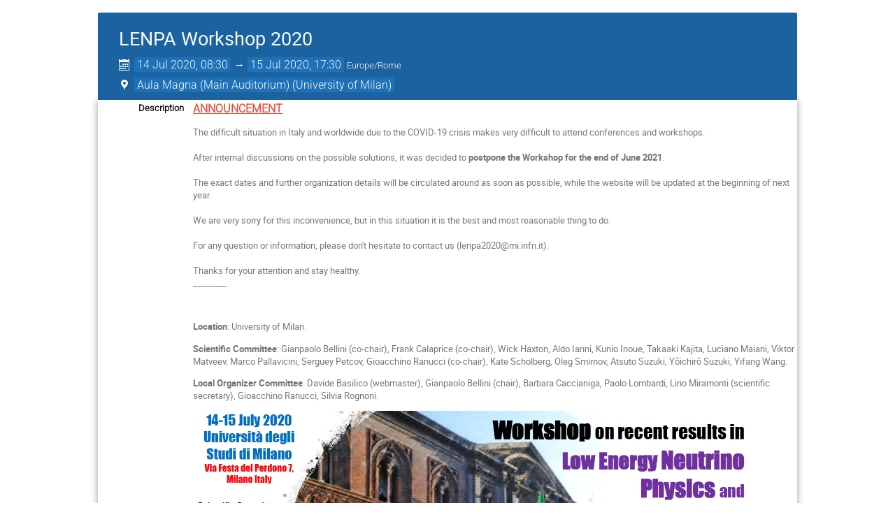

--- FILE ---
content_type: text/html; charset=utf-8
request_url: https://agenda.infn.it/event/21528/timetable/?print=1&view=standard_numbered
body_size: 59845
content:
<!DOCTYPE html>

<html lang="en"
      prefix="og: http://ogp.me/ns#"
      data-canonical-locale="en-GB"
      data-static-site="false">
<head>
    <title>LENPA Workshop 2020  (14-15 July 2020) · Agenda (Indico)</title>
    <meta charset="UTF-8">
    <meta http-equiv="X-UA-Compatible" content="IE=edge">
    <meta name="csrf-token" id="csrf-token" content="00000000-0000-0000-0000-000000000000">
    <link rel="shortcut icon" type="image/x-icon" href="/images/indico.ico">

    <meta property="og:site_name" content="Agenda (Indico)">
    <meta property="og:image" content="/event/21528/logo-1340177675.png">
    <meta property="og:title" content="LENPA Workshop 2020">
    <meta property="og:type" content="event">
    <meta property="og:description" content="ANNOUNCEMENT The difficult situation in Italy and worldwide due to the COVID-19 crisis makes very difficult to attend conferences and workshops.   After internal discussions on the possible solutions, it was decided to postpone the Workshop for the end of June 2021.   The exact dates and further organization details will be circulated around as soon as possible, while the website will be updated at the beginning of next year. We are very sorry for this inconvenience, but in this situation it...">
    
    <script type="application/ld+json">
        {"@context":"http://schema.org","@type":"Event","description":"ANNOUNCEMENT The difficult situation in Italy and worldwide due to the COVID-19 crisis makes very difficult to attend conferences and workshops. \u00a0 After internal discussions on the possible solutions, it was decided to postpone the Workshop for the end of June 2021. \u00a0 The exact dates and further organization details will be circulated around as soon as possible, while the website will be updated at the beginning of next year. We are very sorry for this inconvenience, but in this situation it is the best and most reasonable thing to do. \u00a0 For any question or information, please don\u0027t hesitate to contact us (lenpa2020@mi.infn.it). \u00a0 Thanks for your attention and stay healthy. ________ \u00a0 Location: University of Milan. Scientific Committee: Gianpaolo Bellini (co-chair), Frank Calaprice (co-chair), Wick Haxton, Aldo Ianni, Kunio Inoue, Takaaki Kajita, Luciano Maiani, Viktor Matveev, Marco Pallavicini, Serguey Petcov, Gioacchino Ranucci (co-chair), Kate Scholberg, Oleg Smirnov, Atsuto Suzuki, Y\u014dichir\u014d Suzuki, Yifang Wang. Local Organizer Committee: Davide Basilico (webmaster), Gianpaolo Bellini (chair), Barbara Caccianiga, Paolo Lombardi, Lino Miramonti (scientific secretary), Gioacchino Ranucci, Silvia Rognoni. \u00a0 \u00a0\u00a0\u00a0\u00a0 \u00a0 \u00a0 \u00a0\u00a0\u00a0\u00a0 \u00a0 \u00a0\u00a0\u00a0\u00a0\u00a0\u00a0\u00a0 \u00a0 \u00a0 \u00a0 \u00a0","endDate":"2020-07-15T17:30:00+02:00","image":"https://agenda.infn.it/event/21528/logo-1340177675.png","location":{"@type":"Place","address":"Via Festa del Perdono 7, 20122 Milano MI","name":"University of Milan"},"name":"LENPA Workshop 2020","startDate":"2020-07-14T08:30:00+02:00","url":"https://agenda.infn.it/event/21528/"}
    </script>

    <meta name="keywords" content="neutrino,astroparticle physics,workshop,particle physics,underground physics,dark matter,solar neutrinos,solar physics,neutrino oscillations,double beta decay,experimental physics,solar models">

    
    

    <script type="text/javascript" src="/assets/i18n/en_GB.js"></script>
    <script type="text/javascript" src="/assets/i18n/en_GB-react.js"></script>
    <script type="text/javascript" src="/assets/js-vars/global.js"></script>

    <script src="/dist/js/exports.f775dd1d.bundle.js"></script>
    <script src="/dist/js/common-runtime.b2134a71.bundle.js"></script>
    <link rel="stylesheet" href="/dist/css/common.32839b9a.css" />
    <script src="/dist/js/common.fc7bed09.bundle.js"></script>
    <link rel="stylesheet" href="/dist/css/react.d27fabdb.css" />
    <script src="/dist/js/react.b503d625.bundle.js"></script>
    <script src="/dist/js/semantic-ui.32899e53.bundle.js"></script>
    <link rel="stylesheet" href="/dist/css/semantic-ui.03304b73.css" />
    <link rel="stylesheet" href="/dist/css/jquery.dee9784c.css" />
    <script src="/dist/js/jquery.72133055.bundle.js"></script>
    <link rel="stylesheet" href="/dist/css/main.ea92f459.css" />
    <script src="/dist/js/main.72ca8e2b.bundle.js"></script>
    <script src="/dist/js/module_core.fe470f77.bundle.js"></script>
    <script src="/dist/js/module_events.creation.bd2d54e0.bundle.js"></script>
    <script src="/dist/js/module_attachments.137bb3b6.bundle.js"></script>
    <script src="/dist/js/outdatedbrowser.30ae98ac.bundle.js"></script>
    <link rel="stylesheet" href="/dist/css/outdatedbrowser.64c74531.css" />
    <script src="/dist/js/module_events.display.66598c48.bundle.js"></script>
    <script src="/dist/js/module_events.contributions.3d43c3e6.bundle.js"></script>
    <script src="/dist/js/module_events.header.1747d896.bundle.js"></script>
    <script src="/dist/js/module_events.search.1bbd1ef2.bundle.js"></script>
    <script src="/dist/js/markdown.df7477a8.bundle.js"></script>
    <script src="/dist/js/module_vc.b7cfb331.bundle.js"></script>
    <script src="/dist/js/module_events.cloning.d49387f1.bundle.js"></script>
    <script src="/dist/js/module_events.importing.e73319eb.bundle.js"></script>
    <link rel="stylesheet" href="/dist/css/themes_standard_numbered.83a8503c.css" />
    <script src="/static/plugins/vc_zoom/dist/js/main.bed851d6.bundle.js"></script>
    <link rel="stylesheet" href="/static/plugins/vc_zoom/dist/css/main.d5d0f591.css" />
    
    <link rel="stylesheet" type="text/css" media="print" href="/dist/css/themes_standard_numbered.print.8c67b320.css">
        
    

    

    
        <script>
            moment.locale(["en-gb", 'en']);
            IndicoGlobalVars.isUserAuthenticated = false;
        </script>
    

    <script type="text/javascript" src="/assets/js-vars/user.js"></script>

    <script src="/dist/js/mathjax.ffd1b558.bundle.js"></script>

    <link rel="stylesheet" type="text/css" href="/event/21528/1970534942.css">
    

    
</head>
<body data-user-id="null"
      data-debug="false"
      
          data-tinymce-content-css="[&#34;/dist/css/common.32839b9a.css&#34;,&#34;/dist/css/react.d27fabdb.css&#34;,&#34;/dist/css/semantic-ui.03304b73.css&#34;,&#34;/dist/css/jquery.dee9784c.css&#34;,&#34;/dist/css/main.ea92f459.css&#34;]"
      >
    <ind-bypass-block-links></ind-bypass-block-links>
    
        







    
    
    





<div class="event-wrapper "
     id="main-content"
     data-bypass-target="Skip to main content">
    
        <div class="event-header">
            <div class="event-title">
                <div>
                    
                    <h1 itemprop="name">LENPA Workshop 2020</h1>
                </div>
                <div class="event-actions">
                    <div class="event-manage-button">
                        <div class="toolbar right thin">
        
        
        
        </div>
                    </div>
                    <div class="event-privacy-info-button">
                        
    
                    </div>
                </div>
            </div>
            <div class="details">
                <div class="event-date">
                    <i class="icon-calendar header-data" title="Start/end date/time of the event"></i>
    <span class="event-time-data">
        <time itemprop="startDate" datetime="2020-07-14T06:30:00+00:00">
        
        14 Jul 2020, 08:30
    </time>
            &rarr;
            <time itemprop="endDate" datetime="2020-07-15T15:30:00+00:00">
        
        15 Jul 2020, 17:30
    </time>
        
        <span class="timezone">Europe/Rome</span>
    </span>
                </div>
                
                    
                        <div class="event-location">
                            
    
    
        
            <span class="location-info header-data"
                data-qtip-html=".qtip-hidden-content"
                data-qtip-opts='{"hide": {"fixed": true, "delay": 500}}'>
                <i class="icon-location header-data"></i>
                <span class="text">Aula Magna (Main Auditorium) (University of Milan)</span>
            </span>
            <span class="qtip-hidden-content">
                
    <div class="location-info-tip">
        <h3>Aula Magna (Main Auditorium)</h3>
        
        <h4>University of Milan</h4>
        
        
            <div class="location-address">Via Festa del Perdono 7, 20122 Milano MI
            </div>
        
        
    </div>
            </span>
        
    
                        </div>
                    
                
                
                
            </div>
        </div>
    

    
        
            <div class="event-sub-header">
                
                
                




<div class="event-details">
    
        <div class="event-details-row">
            <div class="event-details-label">Description</div>
            <div class="event-details-content">
    <div itemprop="description" class="item-description event-description editor-output">
        <div class="text-wrap tlid-copy-target">
<h3 class="result-shield-container tlid-copy-target"><span style="color:#e74c3c;"><u><strong>ANNOUNCEMENT </strong></u></span></h3>

<div class="result-shield-container tlid-copy-target"><span class="tlid-translation translation">The difficult situation in Italy and worldwide due to the COVID-19 crisis makes very difficult to attend conferences and workshops. </span></div>

<div class="result-shield-container tlid-copy-target">&nbsp;</div>

<div class="result-shield-container tlid-copy-target"><span class="tlid-translation translation">After internal discussions on the possible solutions, it was decided to <strong>postpone the Workshop for the end of June 2021</strong>.</span><span class="tlid-translation translation"> </span></div>

<div class="result-shield-container tlid-copy-target">&nbsp;</div>

<div class="result-shield-container tlid-copy-target"><span class="tlid-translation translation">The exact dates and further organization details will be circulated around as soon as possible, while the website will be updated at the beginning of next year.</span></div>

<div class="result-shield-container tlid-copy-target"><br>
<span class="tlid-translation translation">We are very sorry for this inconvenience, but in this situation it is the best and most reasonable thing to do.</span></div>

<div class="result-shield-container tlid-copy-target">&nbsp;</div>

<div class="result-shield-container tlid-copy-target"><span class="tlid-translation translation">For any question or information, please don't hesitate to contact us (lenpa2020@mi.infn.it).</span><br>
&nbsp;</div>

<div class="result-shield-container tlid-copy-target"><span class="tlid-translation translation">Thanks for your attention and stay healthy.</span></div>
</div>

<p>________</p>

<p>&nbsp;</p>

<p><strong>Location</strong>: University of Milan.</p>

<div class="page-content">
<p><strong>Scientific Committee</strong>: Gianpaolo Bellini (co-chair), Frank Calaprice (co-chair), Wick Haxton, Aldo Ianni, Kunio Inoue, Takaaki Kajita, Luciano Maiani, Viktor Matveev, Marco Pallavicini, Serguey Petcov, Gioacchino Ranucci (co-chair), Kate Scholberg, Oleg Smirnov, Atsuto Suzuki, Yōichirō Suzuki, Yifang Wang.</p>

<p><strong>Local Organizer Committee</strong>: Davide Basilico (webmaster), Gianpaolo Bellini (chair), Barbara Caccianiga, Paolo Lombardi, Lino Miramonti (scientific secretary), Gioacchino Ranucci, Silvia Rognoni.</p>

<p><img alt="" src="https://agenda.infn.it/event/21528/images/6004-LENPA2020_Poster.png" style="height:448px; width:800px;"></p>

<p>&nbsp;</p>
</div>

<div class="page-content"><img alt="" src="http://www.chimicaverdelombardia.it/wp-content/uploads/2018/01/unimi.png" style="height:140px; width:417px;">&nbsp;&nbsp;&nbsp;&nbsp; &nbsp; &nbsp; &nbsp;&nbsp;&nbsp;&nbsp; <img alt="" src="https://upload.wikimedia.org/wikipedia/commons/e/e5/Logo_INFN.png" style="height:140px; width:223px;"></div>

<div class="page-content">&nbsp;</div>

<div class="page-content"><img alt="" src="https://indico.gssi.it/event/2/images/6-GSSI-Logo-R.png" style="height:140px; width:360px;">&nbsp;&nbsp;&nbsp;&nbsp;&nbsp;&nbsp;&nbsp; &nbsp; &nbsp; <img alt="" src="https://agenda.infn.it/event/21528/images/6003-SIF.png" style="height:140px; width:155px;"></div>

<div class="page-content">&nbsp;</div>

<div class="page-content">&nbsp;</div>
    </div>
</div>
        </div>
    
    
    
        <div class="event-details-row">
            <div class="event-details-label icon-attachment inline-attachments-icon"></div>
            <div class="event-details-content material-list">
                
    
    

    <div class="attachments-display-container toolbar">
        
            <div class="folder">
                
    
    
    <a class="attachment icon-file-pdf   i-button"
       data-previewable="false"
       data-attachment-id="88633"
       href="/event/21528/attachments/70098/88633/LENPA2020_Poster.pdf" target="_blank"
       rel="noopener noreferrer"
       title="LENPA2020_Poster.pdf"><span class="title">LENPA2020_Poster.pdf</span></a>

                
            </div>
        
    </div>

            </div>
        </div>
    
    
    

    
        <div class="event-details-row">
            <div class="event-details-label">Contact</div>
            <div class="event-details-content">
                
                    <div>
                        <i class="icon-mail"></i>
                        <a href="mailto:lenpa2020@mi.infn.it">lenpa2020@mi.infn.it</a>
                    </div>
                
                
            </div>
        </div>
    

    <div class="event-details-row">
        <div class="event-details-label align-top">Registration</div>
        <div class="event-details-content">
            
                
                <div class="event-service-row">
                    <div class="event-service-row-collapsed clearfix">
                        <div class="event-service-info left">
                            <i class="icon-ticket"></i>
                            <span class="event-service-title">
                                
                                    Registration
                                
                                
                            </span>
                        </div>
                        
                            <div class="event-service-toolbar toolbar right">
                                
                                    <span class="i-button i-button-small icon-user label" title="Total registrations">15</span>
                                
                                <div class="group">
                                   
                                       <a class="i-button i-button-small highlight icon-quill"
                                          href="/event/21528/registrations/2263/">
                                           <strong>Register</strong>
                                       </a>
                                   
                                </div>
                            </div>
                        
                    </div>
                </div>
            
        </div>
    </div>



    <div class="event-details-row">
        <div class="event-details-label">Participants</div>
        <div class="event-details-content">
            <span class="ui circular label">
                15
            </span>
            <a href="/event/21528/registrations/participants">
                View full list
            </a>
        </div>
    </div>
</div>
            </div>
        

        

        <div class="event-body ">
            




    
    <ul class="day-list">
        
            

            
                <li id="day-2020-07-14">
                    
                        
                            <div class="day-header" style="width: 100%;">
                                <div class="day-title" data-anchor="day-2020-07-14" data-anchor-strip-arg="note">
                                    Tuesday 14 July
                                </div>
                                
                                    <a class="js-go-to-day icon-calendar arrow js-dropdown" data-toggle="dropdown"></a>
                                    <ul class="i-dropdown days-dropdown">
                                        
                                            <li>
                                                <a href="#day-2020-07-14">
                                                    Tue 14 Jul
                                                </a>
                                            </li>
                                        
                                            <li>
                                                <a href="#day-2020-07-15">
                                                    Wed 15 Jul
                                                </a>
                                            </li>
                                        
                                    </ul>
                                
                            </div>
                        
                    
                    <ul class="meeting-timetable">

            
                <li class="timetable-item timetable-contrib" id="9-registration">
        <span class="timetable-time top-level">
            
                <span class="start-time">
                    1
                </span>
            
        </span>

        <div class="timetable-item-body flexcol">
            <div class="timetable-item-header flexrow">
                <span class="timetable-title " data-anchor="9-registration" data-anchor-strip-arg="note">Registration</span>
                
                
                <div class="timetable-item-actions">
                    <div class="toolbar right thin">
        
        
        
        </div>
                    
                </div>
            </div>

            

            
            

            
            <div class="js-attachment-container">
        
    </div>

            

            
        </div>
    </li>
            

            

            
                <li class="timetable-item timetable-contrib" id="10-welcome">
        <span class="timetable-time top-level">
            
                <span class="start-time">
                    2
                </span>
            
        </span>

        <div class="timetable-item-body flexcol">
            <div class="timetable-item-header flexrow">
                <span class="timetable-title " data-anchor="10-welcome" data-anchor-strip-arg="note">Welcome</span>
                
                
                <div class="timetable-item-actions">
                    <div class="toolbar right thin">
        
        
        
        </div>
                    
                </div>
            </div>

            

            
            
                <div class="speaker-list">
        <span class="label">Speakers</span>:
        <span class=""><span class="speaker-title">Prof.</span>
    <span>Antonio Zoccoli</span>
        <span class="affiliation">
            <span class="text">(<span>University of Bologna; INFN President</span>)</span></span></span>, <span class=""><span class="speaker-title">Prof.</span>
    <span>Elio Franzini</span>
        <span class="affiliation">
            <span class="text">(<span>Unimi Rector</span>)</span></span></span>, <span class=""><span class="speaker-title">Prof.</span>
    <span>Gianpaolo Bellini</span>
        <span class="affiliation">
            <span class="text">(<span>University of Milan and INFN</span>)</span></span></span>, <span class=""><span class="speaker-title">Prof.</span>
    <span>Luciano Maiani</span>
        <span class="affiliation">
            <span class="text">(<span>Sapienza University of Rome</span>)</span></span></span>
    </div>
            

            
            <div class="js-attachment-container">
        
    </div>

            

            
        </div>
    </li>
            

            

            
    
    
    <li class="timetable-item timetable-block" id="b-20275-session-1-session-1">
        <span class="timetable-time top-level">
            
        </span>
        <div class="timetable-item-body flexcol">
            <div class="timetable-item-header flexrow">
                <span class="timetable-title top-level" data-anchor="b-20275-session-1-session-1" data-anchor-strip-arg="note">Session 1</span>
                
                <div class="timetable-item-actions">
                    <div class="toolbar right thin">
        
        
        
        </div>
                    
                </div>
            </div>
            

            
            
                <div class="convener-list">
                    <span class="label">Convener</span>:
                    <span class=""><span class="speaker-title">Prof.</span>
    <span>Luciano Maiani</span>
        <span class="affiliation">
            <span class="text">(<span>Sapienza University of Rome; past INFN President, past CERN GD</span>)</span></span></span></div>
            


            <table class="timetable-item-details session-details">
                <tbody>
                    <div class="js-attachment-container">
        
    </div>
                </tbody>
            </table>

            

            <ul class="meeting-sub-timetable">
                    
                    
                        
                            
                            <li class="timetable-item timetable-contrib" id="1-neutrino-physics-theoretical">
        <span class="timetable-time nested">
            
                <span class="start-time">
                    3
                </span>
            
        </span>

        <div class="timetable-item-body flexcol">
            <div class="timetable-item-header flexrow">
                <span class="timetable-title nested" data-anchor="1-neutrino-physics-theoretical" data-anchor-strip-arg="note">Neutrino Physics: Theoretical Aspects</span>
                
                
                <div class="timetable-item-actions">
                    <div class="toolbar right thin">
        
        
        
        </div>
                    
                </div>
            </div>

            

            
            
                <div class="speaker-list">
        <span class="label">Speaker</span>:
        <span class=""><span class="speaker-title">Prof.</span>
    <span>Serguey Petcov</span>
        <span class="affiliation">
            <span class="text">(<span>SISSA Trieste</span>)</span></span></span>
    </div>
            

            
            <div class="js-attachment-container">
        
    </div>

            

            
        </div>
    </li>
                        
                    
                        
                            
                            <li class="timetable-item timetable-contrib" id="2-experimental-results-and-per">
        <span class="timetable-time nested">
            
                <span class="start-time">
                    4
                </span>
            
        </span>

        <div class="timetable-item-body flexcol">
            <div class="timetable-item-header flexrow">
                <span class="timetable-title nested" data-anchor="2-experimental-results-and-per" data-anchor-strip-arg="note">Experimental results and perspectives on coherent elastic neutrino-nucleus scattering</span>
                
                
                <div class="timetable-item-actions">
                    <div class="toolbar right thin">
        
        
        
        </div>
                    
                </div>
            </div>

            

            
            
                <div class="speaker-list">
        <span class="label">Speaker</span>:
        <span class=""><span class="speaker-title">Prof.</span>
    <span>Kate Scholberg</span>
        <span class="affiliation">
            <span class="text">(<span>Duke University</span>)</span></span></span>
    </div>
            

            
            <div class="js-attachment-container">
        
    </div>

            

            
        </div>
    </li>
                        
                    
                </ul>
        </div>
    </li>

            

            

            
    <li class="timetable-item timetable-break">
        <span class="timetable-time break top-level">
            <span class="start-time">
        11:20
    </span>
    
        </span>

        <div class="timetable-item-body flexcol">
            <div class="timetable-item-header flexrow">
                <span class="timetable-title top-level break">Coffee break</span>
                

                

            </div>
            
        </div>
    </li>

            

            

            
    
    
    <li class="timetable-item timetable-block" id="b-20276-session-2-session-2">
        <span class="timetable-time top-level">
            
        </span>
        <div class="timetable-item-body flexcol">
            <div class="timetable-item-header flexrow">
                <span class="timetable-title top-level" data-anchor="b-20276-session-2-session-2" data-anchor-strip-arg="note">Session 2</span>
                
                <div class="timetable-item-actions">
                    <div class="toolbar right thin">
        
        
        
        </div>
                    
                </div>
            </div>
            

            
            
                <div class="convener-list">
                    <span class="label">Convener</span>:
                    <span class=""><span class="speaker-title">Prof.</span>
    <span>Angela Bracco</span>
        <span class="affiliation">
            <span class="text">(<span>University of Milan and INFN; President Italian Physical Society</span>)</span></span></span></div>
            


            <table class="timetable-item-details session-details">
                <tbody>
                    <div class="js-attachment-container">
        
    </div>
                </tbody>
            </table>

            

            <ul class="meeting-sub-timetable">
                    
                    
                        
                            
                            <li class="timetable-item timetable-contrib" id="3-double-beta-decay-status-of">
        <span class="timetable-time nested">
            
                <span class="start-time">
                    5
                </span>
            
        </span>

        <div class="timetable-item-body flexcol">
            <div class="timetable-item-header flexrow">
                <span class="timetable-title nested" data-anchor="3-double-beta-decay-status-of" data-anchor-strip-arg="note">Double beta decay: status of the art</span>
                
                
                <div class="timetable-item-actions">
                    <div class="toolbar right thin">
        
        
        
        </div>
                    
                </div>
            </div>

            

            
            
                <div class="speaker-list">
        <span class="label">Speaker</span>:
        <span class=""><span class="speaker-title">Prof.</span>
    <span>Kunio Inoue</span>
        <span class="affiliation">
            <span class="text">(<span>Tohoku University</span>)</span></span></span>
    </div>
            

            
            <div class="js-attachment-container">
        
    </div>

            

            
        </div>
    </li>
                        
                    
                        
                            
                            <li class="timetable-item timetable-contrib" id="4-borexino-achievements">
        <span class="timetable-time nested">
            
                <span class="start-time">
                    6
                </span>
            
        </span>

        <div class="timetable-item-body flexcol">
            <div class="timetable-item-header flexrow">
                <span class="timetable-title nested" data-anchor="4-borexino-achievements" data-anchor-strip-arg="note">Borexino achievements</span>
                
                
                <div class="timetable-item-actions">
                    <div class="toolbar right thin">
        
        
        
        </div>
                    
                </div>
            </div>

            

            
            
                <div class="speaker-list">
        <span class="label">Speaker</span>:
        <span class=""><span class="speaker-title">Prof.</span>
    <span>Gianpaolo Bellini</span>
        <span class="affiliation">
            <span class="text">(<span>University of Milan and INFN</span>)</span></span></span>
    </div>
            

            
            <div class="js-attachment-container">
        
    </div>

            

            
        </div>
    </li>
                        
                    
                </ul>
        </div>
    </li>

            

            

            
    <li class="timetable-item timetable-break">
        <span class="timetable-time break top-level">
            <span class="start-time">
        13:10
    </span>
    
        </span>

        <div class="timetable-item-body flexcol">
            <div class="timetable-item-header flexrow">
                <span class="timetable-title top-level break">Lunch break</span>
                

                

            </div>
            
        </div>
    </li>

            

            

            
    
    
    <li class="timetable-item timetable-block" id="b-20277-session-3-session-3">
        <span class="timetable-time top-level">
            
        </span>
        <div class="timetable-item-body flexcol">
            <div class="timetable-item-header flexrow">
                <span class="timetable-title top-level" data-anchor="b-20277-session-3-session-3" data-anchor-strip-arg="note">Session 3</span>
                
                <div class="timetable-item-actions">
                    <div class="toolbar right thin">
        
        
        
        </div>
                    
                </div>
            </div>
            

            
            
                <div class="convener-list">
                    <span class="label">Convener</span>:
                    <span class=""><span class="speaker-title">Prof.</span>
    <span>Eugenio Coccia</span>
        <span class="affiliation">
            <span class="text">(<span>Tor Vergata University of Rome; Rector GSSI</span>)</span></span></span></div>
            


            <table class="timetable-item-details session-details">
                <tbody>
                    <div class="js-attachment-container">
        
    </div>
                </tbody>
            </table>

            

            <ul class="meeting-sub-timetable">
                    
                    
                        
                            
                            <li class="timetable-item timetable-contrib" id="5-status-of-the-oscillation-pa">
        <span class="timetable-time nested">
            
                <span class="start-time">
                    7
                </span>
            
        </span>

        <div class="timetable-item-body flexcol">
            <div class="timetable-item-header flexrow">
                <span class="timetable-title nested" data-anchor="5-status-of-the-oscillation-pa" data-anchor-strip-arg="note">Status of the oscillation parameters</span>
                
                
                <div class="timetable-item-actions">
                    <div class="toolbar right thin">
        
        
        
        </div>
                    
                </div>
            </div>

            

            
            
                <div class="speaker-list">
        <span class="label">Speaker</span>:
        <span class=""><span class="speaker-title">Prof.</span>
    <span>Eligio Lisi</span>
        <span class="affiliation">
            <span class="text">(<span>University of Bari and INFN</span>)</span></span></span>
    </div>
            

            
            <div class="js-attachment-container">
        
    </div>

            

            
        </div>
    </li>
                        
                    
                        
                            
                            <li class="timetable-item timetable-contrib" id="6-status-of-the-standard-solar">
        <span class="timetable-time nested">
            
                <span class="start-time">
                    8
                </span>
            
        </span>

        <div class="timetable-item-body flexcol">
            <div class="timetable-item-header flexrow">
                <span class="timetable-title nested" data-anchor="6-status-of-the-standard-solar" data-anchor-strip-arg="note">Status of the Standard Solar Model</span>
                
                
                <div class="timetable-item-actions">
                    <div class="toolbar right thin">
        
        
        
        </div>
                    
                </div>
            </div>

            

            
            
                <div class="speaker-list">
        <span class="label">Speaker</span>:
        <span class=""><span class="speaker-title">Prof.</span>
    <span>Wick Haxton</span>
        <span class="affiliation">
            <span class="text">(<span>UC Berkeley</span>)</span></span></span>
    </div>
            

            
            <div class="js-attachment-container">
        
    </div>

            

            
        </div>
    </li>
                        
                    
                </ul>
        </div>
    </li>

            

            

            
    <li class="timetable-item timetable-break">
        <span class="timetable-time break top-level">
            <span class="start-time">
        16:10
    </span>
    
        </span>

        <div class="timetable-item-body flexcol">
            <div class="timetable-item-header flexrow">
                <span class="timetable-title top-level break">Coffee break</span>
                

                

            </div>
            
        </div>
    </li>

            

            

            
    
    
    <li class="timetable-item timetable-block" id="b-20278-session-4-session-4">
        <span class="timetable-time top-level">
            
        </span>
        <div class="timetable-item-body flexcol">
            <div class="timetable-item-header flexrow">
                <span class="timetable-title top-level" data-anchor="b-20278-session-4-session-4" data-anchor-strip-arg="note">Session 4</span>
                
                <div class="timetable-item-actions">
                    <div class="toolbar right thin">
        
        
        
        </div>
                    
                </div>
            </div>
            

            
            


            <table class="timetable-item-details session-details">
                <tbody>
                    <div class="js-attachment-container">
        
    </div>
                </tbody>
            </table>

            

            <ul class="meeting-sub-timetable">
                    
                    
                        
                            
                            <li class="timetable-item timetable-contrib" id="7-new-results-on-cno-cycle-wit">
        <span class="timetable-time nested">
            
                <span class="start-time">
                    9
                </span>
            
        </span>

        <div class="timetable-item-body flexcol">
            <div class="timetable-item-header flexrow">
                <span class="timetable-title nested" data-anchor="7-new-results-on-cno-cycle-wit" data-anchor-strip-arg="note">New results on CNO cycle with Borexino</span>
                
                
                <div class="timetable-item-actions">
                    <div class="toolbar right thin">
        
        
        
        </div>
                    
                </div>
            </div>

            

            
            
                <div class="speaker-list">
        <span class="label">Speaker</span>:
        <span class="">
    <span>TBD</span></span>
    </div>
            

            
            <div class="js-attachment-container">
        
    </div>

            

            
        </div>
    </li>
                        
                    
                        
                            
                            <li class="timetable-item timetable-contrib" id="8-cno-burning-across-the-hertz">
        <span class="timetable-time nested">
            
                <span class="start-time">
                    10
                </span>
            
        </span>

        <div class="timetable-item-body flexcol">
            <div class="timetable-item-header flexrow">
                <span class="timetable-title nested" data-anchor="8-cno-burning-across-the-hertz" data-anchor-strip-arg="note">CNO burning across the Hertzsprung-Russell Diagram</span>
                
                
                <div class="timetable-item-actions">
                    <div class="toolbar right thin">
        
        
        
        </div>
                    
                </div>
            </div>

            

            
            
                <div class="speaker-list">
        <span class="label">Speaker</span>:
        <span class=""><span class="speaker-title">Dr</span>
    <span>Aldo Serenelli</span>
        <span class="affiliation">
            <span class="text">(<span>Institute of Space Sciences, Barcelona</span>)</span></span></span>
    </div>
            

            
            <div class="js-attachment-container">
        
    </div>

            

            
        </div>
    </li>
                        
                    
                </ul>
        </div>
    </li>

            

            

            
    <li class="timetable-item timetable-break">
        <span class="timetable-time break top-level">
            <span class="start-time">
        18:10
    </span>
    
        </span>

        <div class="timetable-item-body flexcol">
            <div class="timetable-item-header flexrow">
                <span class="timetable-title top-level break">End of the day</span>
                

                

            </div>
            
        </div>
    </li>

            

            </ul>
                </li>
                <li id="day-2020-07-15">
                    
                        
                            <div class="day-header" style="width: 100%;">
                                <div class="day-title" data-anchor="day-2020-07-15" data-anchor-strip-arg="note">
                                    Wednesday 15 July
                                </div>
                                
                                    <a class="js-go-to-day icon-calendar arrow js-dropdown" data-toggle="dropdown"></a>
                                    <ul class="i-dropdown days-dropdown">
                                        
                                            <li>
                                                <a href="#day-2020-07-14">
                                                    Tue 14 Jul
                                                </a>
                                            </li>
                                        
                                            <li>
                                                <a href="#day-2020-07-15">
                                                    Wed 15 Jul
                                                </a>
                                            </li>
                                        
                                    </ul>
                                
                            </div>
                        
                    
                    <ul class="meeting-timetable">

            
    
    
    <li class="timetable-item timetable-block" id="b-20279-session-5-session-5">
        <span class="timetable-time top-level">
            
        </span>
        <div class="timetable-item-body flexcol">
            <div class="timetable-item-header flexrow">
                <span class="timetable-title top-level" data-anchor="b-20279-session-5-session-5" data-anchor-strip-arg="note">Session 5</span>
                
                <div class="timetable-item-actions">
                    <div class="toolbar right thin">
        
        
        
        </div>
                    
                </div>
            </div>
            

            
            
                <div class="convener-list">
                    <span class="label">Convener</span>:
                    <span class=""><span class="speaker-title">Prof.</span>
    <span>Marco Pallavicini</span>
        <span class="affiliation">
            <span class="text">(<span>University of Genoa and INFN</span>)</span></span></span></div>
            


            <table class="timetable-item-details session-details">
                <tbody>
                    <div class="js-attachment-container">
        
    </div>
                </tbody>
            </table>

            

            <ul class="meeting-sub-timetable">
                    
                    
                        
                            
                            <li class="timetable-item timetable-contrib" id="11-direct-measurements-of-the">
        <span class="timetable-time nested">
            
                <span class="start-time">
                    11
                </span>
            
        </span>

        <div class="timetable-item-body flexcol">
            <div class="timetable-item-header flexrow">
                <span class="timetable-title nested" data-anchor="11-direct-measurements-of-the" data-anchor-strip-arg="note">Direct measurements of the neutrino mass</span>
                
                
                <div class="timetable-item-actions">
                    <div class="toolbar right thin">
        
        
        
        </div>
                    
                </div>
            </div>

            

            
            
                <div class="speaker-list">
        <span class="label">Speaker</span>:
        <span class=""><span class="speaker-title">Dr</span>
    <span>Klaus Eitel</span>
        <span class="affiliation">
            <span class="text">(<span>Karlsruhe Institute of Technology</span>)</span></span></span>
    </div>
            

            
            <div class="js-attachment-container">
        
    </div>

            

            
        </div>
    </li>
                        
                    
                        
                            
                            <li class="timetable-item timetable-contrib" id="12-neutrino-physics-at-nuclear">
        <span class="timetable-time nested">
            
                <span class="start-time">
                    12
                </span>
            
        </span>

        <div class="timetable-item-body flexcol">
            <div class="timetable-item-header flexrow">
                <span class="timetable-title nested" data-anchor="12-neutrino-physics-at-nuclear" data-anchor-strip-arg="note">Neutrino physics at nuclear reactors</span>
                
                
                <div class="timetable-item-actions">
                    <div class="toolbar right thin">
        
        
        
        </div>
                    
                </div>
            </div>

            

            
            
                <div class="speaker-list">
        <span class="label">Speaker</span>:
        <span class=""><span class="speaker-title">Prof.</span>
    <span>Yifang Wang</span>
        <span class="affiliation">
            <span class="text">(<span>IHEP Beijing</span>)</span></span></span>
    </div>
            

            
            <div class="js-attachment-container">
        
    </div>

            

            
        </div>
    </li>
                        
                    
                </ul>
        </div>
    </li>

            

            

            
    <li class="timetable-item timetable-break">
        <span class="timetable-time break top-level">
            <span class="start-time">
        10:30
    </span>
    
        </span>

        <div class="timetable-item-body flexcol">
            <div class="timetable-item-header flexrow">
                <span class="timetable-title top-level break">Coffee break</span>
                

                

            </div>
            
        </div>
    </li>

            

            

            
    
    
    <li class="timetable-item timetable-block" id="b-20280-session-6-session-6">
        <span class="timetable-time top-level">
            
        </span>
        <div class="timetable-item-body flexcol">
            <div class="timetable-item-header flexrow">
                <span class="timetable-title top-level" data-anchor="b-20280-session-6-session-6" data-anchor-strip-arg="note">Session 6</span>
                
                <div class="timetable-item-actions">
                    <div class="toolbar right thin">
        
        
        
        </div>
                    
                </div>
            </div>
            

            
            
                <div class="convener-list">
                    <span class="label">Convener</span>:
                    <span class=""><span class="speaker-title">Prof.</span>
    <span>Emanuela Meroni</span>
        <span class="affiliation">
            <span class="text">(<span>University of Milan and INFN</span>)</span></span></span></div>
            


            <table class="timetable-item-details session-details">
                <tbody>
                    <div class="js-attachment-container">
        
    </div>
                </tbody>
            </table>

            

            <ul class="meeting-sub-timetable">
                    
                    
                        
                            
                            <li class="timetable-item timetable-contrib" id="13-what-we-have-learned-from-g">
        <span class="timetable-time nested">
            
                <span class="start-time">
                    13
                </span>
            
        </span>

        <div class="timetable-item-body flexcol">
            <div class="timetable-item-header flexrow">
                <span class="timetable-title nested" data-anchor="13-what-we-have-learned-from-g" data-anchor-strip-arg="note">What we have learned from Geoneutrinos</span>
                
                
                <div class="timetable-item-actions">
                    <div class="toolbar right thin">
        
        
        
        </div>
                    
                </div>
            </div>

            

            
            
                <div class="speaker-list">
        <span class="label">Speaker</span>:
        <span class="">
    <span>TBD</span></span>
    </div>
            

            
            <div class="js-attachment-container">
        
    </div>

            

            
        </div>
    </li>
                        
                    
                        
                            
                            <li class="timetable-item timetable-contrib" id="14-search-for-heavy-majorana-n">
        <span class="timetable-time nested">
            
                <span class="start-time">
                    14
                </span>
            
        </span>

        <div class="timetable-item-body flexcol">
            <div class="timetable-item-header flexrow">
                <span class="timetable-title nested" data-anchor="14-search-for-heavy-majorana-n" data-anchor-strip-arg="note">Search for heavy Majorana neutrinos at ILC</span>
                
                
                <div class="timetable-item-actions">
                    <div class="toolbar right thin">
        
        
        
        </div>
                    
                </div>
            </div>

            

            
            
                <div class="speaker-list">
        <span class="label">Speaker</span>:
        <span class=""><span class="speaker-title">Prof.</span>
    <span>Atsuto Suzuki</span>
        <span class="affiliation">
            <span class="text">(<span>Iwate Prefectural University</span>)</span></span></span>
    </div>
            

            
            <div class="js-attachment-container">
        
    </div>

            

            
        </div>
    </li>
                        
                    
                </ul>
        </div>
    </li>

            

            

            
    <li class="timetable-item timetable-break">
        <span class="timetable-time break top-level">
            <span class="start-time">
        12:20
    </span>
    
        </span>

        <div class="timetable-item-body flexcol">
            <div class="timetable-item-header flexrow">
                <span class="timetable-title top-level break">Lunch break</span>
                

                

            </div>
            
        </div>
    </li>

            

            

            
    
    
    <li class="timetable-item timetable-block" id="b-20281-session-7-session-7">
        <span class="timetable-time top-level">
            
        </span>
        <div class="timetable-item-body flexcol">
            <div class="timetable-item-header flexrow">
                <span class="timetable-title top-level" data-anchor="b-20281-session-7-session-7" data-anchor-strip-arg="note">Session 7</span>
                
                <div class="timetable-item-actions">
                    <div class="toolbar right thin">
        
        
        
        </div>
                    
                </div>
            </div>
            

            
            


            <table class="timetable-item-details session-details">
                <tbody>
                    <div class="js-attachment-container">
        
    </div>
                </tbody>
            </table>

            

            <ul class="meeting-sub-timetable">
                    
                    
                        
                            
                            <li class="timetable-item timetable-contrib" id="15-supernova-neutrinos">
        <span class="timetable-time nested">
            
                <span class="start-time">
                    15
                </span>
            
        </span>

        <div class="timetable-item-body flexcol">
            <div class="timetable-item-header flexrow">
                <span class="timetable-title nested" data-anchor="15-supernova-neutrinos" data-anchor-strip-arg="note">Supernova neutrinos</span>
                
                
                <div class="timetable-item-actions">
                    <div class="toolbar right thin">
        
        
        
        </div>
                    
                </div>
            </div>

            

            
            
                <div class="speaker-list">
        <span class="label">Speaker</span>:
        <span class=""><span class="speaker-title">Dr</span>
    <span>Georg Raffelt</span>
        <span class="affiliation">
            <span class="text">(<span>MPI Munchen</span>)</span></span></span>
    </div>
            

            
            <div class="js-attachment-container">
        
    </div>

            

            
        </div>
    </li>
                        
                    
                        
                            
                            <li class="timetable-item timetable-contrib" id="16-preconditions-for-the-cno-s">
        <span class="timetable-time nested">
            
                <span class="start-time">
                    16
                </span>
            
        </span>

        <div class="timetable-item-body flexcol">
            <div class="timetable-item-header flexrow">
                <span class="timetable-title nested" data-anchor="16-preconditions-for-the-cno-s" data-anchor-strip-arg="note">Preconditions for the CNO study</span>
                
                
                <div class="timetable-item-actions">
                    <div class="toolbar right thin">
        
        
        
        </div>
                    
                </div>
            </div>

            

            
            
                <div class="speaker-list">
        <span class="label">Speaker</span>:
        <span class=""><span class="speaker-title">Prof.</span>
    <span>Frank Calaprice</span>
        <span class="affiliation">
            <span class="text">(<span>Princeton University</span>)</span></span></span>
    </div>
            

            
            <div class="js-attachment-container">
        
    </div>

            

            
        </div>
    </li>
                        
                    
                </ul>
        </div>
    </li>

            

            

            
    <li class="timetable-item timetable-break">
        <span class="timetable-time break top-level">
            <span class="start-time">
        15:20
    </span>
    
        </span>

        <div class="timetable-item-body flexcol">
            <div class="timetable-item-header flexrow">
                <span class="timetable-title top-level break">Coffee break</span>
                

                

            </div>
            
        </div>
    </li>

            

            

            
    
    
    <li class="timetable-item timetable-block" id="b-20282-session-8-session-8">
        <span class="timetable-time top-level">
            
        </span>
        <div class="timetable-item-body flexcol">
            <div class="timetable-item-header flexrow">
                <span class="timetable-title top-level" data-anchor="b-20282-session-8-session-8" data-anchor-strip-arg="note">Session 8</span>
                
                <div class="timetable-item-actions">
                    <div class="toolbar right thin">
        
        
        
        </div>
                    
                </div>
            </div>
            

            
            
                <div class="convener-list">
                    <span class="label">Convener</span>:
                    <span class=""><span class="speaker-title">Dr</span>
    <span>Gioacchino Ranucci</span>
        <span class="affiliation">
            <span class="text">(<span>INFN Milano</span>)</span></span></span></div>
            


            <table class="timetable-item-details session-details">
                <tbody>
                    <div class="js-attachment-container">
        
    </div>
                </tbody>
            </table>

            

            <ul class="meeting-sub-timetable">
                    
                    
                        
                            
                            <li class="timetable-item timetable-contrib" id="18-dark-matter-present-and-fut">
        <span class="timetable-time nested">
            
                <span class="start-time">
                    17
                </span>
            
        </span>

        <div class="timetable-item-body flexcol">
            <div class="timetable-item-header flexrow">
                <span class="timetable-title nested" data-anchor="18-dark-matter-present-and-fut" data-anchor-strip-arg="note">Dark matter: present and future</span>
                
                
                <div class="timetable-item-actions">
                    <div class="toolbar right thin">
        
        
        
        </div>
                    
                </div>
            </div>

            

            
            
                <div class="speaker-list">
        <span class="label">Speaker</span>:
        <span class=""><span class="speaker-title">Dr</span>
    <span>Aldo Ianni</span>
        <span class="affiliation">
            <span class="text">(<span>LNGS</span>)</span></span></span>
    </div>
            

            
            <div class="js-attachment-container">
        
    </div>

            

            
        </div>
    </li>
                        
                    
                        
                            
                            <li class="timetable-item timetable-contrib" id="17-concluding-remarks">
        <span class="timetable-time nested">
            
                <span class="start-time">
                    18
                </span>
            
        </span>

        <div class="timetable-item-body flexcol">
            <div class="timetable-item-header flexrow">
                <span class="timetable-title nested" data-anchor="17-concluding-remarks" data-anchor-strip-arg="note">Concluding remarks</span>
                
                
                <div class="timetable-item-actions">
                    <div class="toolbar right thin">
        
        
        
        </div>
                    
                </div>
            </div>

            

            
            
                <div class="speaker-list">
        <span class="label">Speaker</span>:
        <span class=""><span class="speaker-title">Prof.</span>
    <span>Alexey Smirnov</span>
        <span class="affiliation">
            <span class="text">(<span>ICTP Trieste and MPIK Heidelberg</span>)</span></span></span>
    </div>
            

            
            <div class="js-attachment-container">
        
    </div>

            

            
        </div>
    </li>
                        
                    
                </ul>
        </div>
    </li>

            

            

            
    <li class="timetable-item timetable-break">
        <span class="timetable-time break top-level">
            <span class="start-time">
        17:20
    </span>
    
        </span>

        <div class="timetable-item-body flexcol">
            <div class="timetable-item-header flexrow">
                <span class="timetable-title top-level break">End of the workshop</span>
                

                

            </div>
            
        </div>
    </li>


        </ul>
            </li>
    </ul>

        </div>
    

    
    
</div>

<style type="text/css">
    body {
        background-color: white;
    }

    .dayList .day {
        color: #555 !important;
    }

    body, html {
        height: auto;
    }
</style>
    
    
    
    

</body>
</html>
<!--
Queries:         21
Duration (sql):  0.066044s
Duration (req):  0.156432s
Endpoint:        timetable.timetable
RH:              indico.modules.events.timetable.controllers.display.RHTimetable
WP:              indico.modules.events.views.WPSimpleEventDisplay
-->

--- FILE ---
content_type: text/css; charset=utf-8
request_url: https://agenda.infn.it/dist/css/themes_standard_numbered.83a8503c.css
body_size: 42694
content:
@keyframes highlight{0%{background-color:#09c}100%{background-color:inherit}}:not(.ui)>.slide.open{overflow:hidden;opacity:1;transition-property:all;transition-duration:.5s;transition-timing-function:ease-out}:not(.ui)>.slide.close{overflow:hidden;max-height:0 !important;opacity:0;transition-property:all;transition-duration:.5s;transition-timing-function:ease-out}.flexrow,.event-location,.event-chairs,.event-date,.banner,.layout-side-menu,.flexcol,body{display:flex}.flexrow,.event-location,.event-chairs,.event-date,.banner,.layout-side-menu{flex-flow:row nowrap}.flexcol,body{flex-flow:column nowrap}.f-j-start{justify-content:flex-start}.f-j-end{justify-content:flex-end}.f-j-center{justify-content:center}.f-j-space-between{justify-content:space-between}.f-j-space-around{justify-content:space-around}.f-a-start{align-items:flex-start}.f-a-end{align-items:flex-end}.f-a-center{align-items:center}.f-a-stretch{align-items:stretch}.f-a-baseline{align-items:baseline}.f-wrap{flex-wrap:wrap}.f-self-stretch{flex-grow:1;flex-basis:0%}.f-self-no-shrink{flex-shrink:0}@font-face{font-family:"icomoon-ultimate";src:url(/fonts/icomoon/icomoon__v63f4b83c.svg#icomoon-ultimate) format("svg"),url(/fonts/icomoon/icomoon__vbaef3c4b.woff) format("woff"),url(/fonts/icomoon/icomoon__v0ba32768.ttf) format("truetype");font-weight:normal;font-style:normal}[data-icon]::before{font-family:"icomoon-ultimate";content:attr(data-icon);font-weight:normal;font-variant:normal;text-transform:none;line-height:1;-webkit-font-smoothing:antialiased}[class^=icon-]::before,[class*=" icon-"]::before{font-family:"icomoon-ultimate";font-style:normal;font-weight:normal;font-variant:normal;text-transform:none;line-height:1;-webkit-font-smoothing:antialiased}i[class^=icon-]::before{cursor:default}.inactive[class^=icon-]::before,.inactive[class*=" icon-"]::before{opacity:.15}.icon-agreement::before{content:""}.icon-alarm::before{content:""}.icon-arrow-down::before{content:""}.icon-arrow-left::before{content:""}.icon-arrow-right-sparse::before{content:""}.icon-arrow-up::before{content:""}.icon-arrows-vert::before{content:""}.icon-attachment::before{content:""}.icon-bell::before{content:""}.icon-bold::before{content:""}.icon-book::before{content:""}.icon-bookmark::before{content:""}.icon-broadcast::before{content:""}.icon-bubble-quote::before{content:""}.icon-bullhorn::before{content:""}.icon-calendar::before{content:""}.icon-calendar-day::before{content:""}.icon-camera::before{content:""}.icon-chart::before{content:""}.icon-checkbox-checked::before{content:""}.icon-checkbox-unchecked::before{content:""}.icon-checkmark::before{content:""}.icon-circle-small::before{content:""}.icon-clipboard::before{content:""}.icon-close::before{content:""}.icon-cloud2::before{content:""}.icon-code::before{content:""}.icon-coins::before{content:""}.icon-collapse::before{content:""}.icon-compass2::before{content:""}.icon-copy::before{content:""}.icon-copy1::before{content:""}.icon-cross::before{content:""}.icon-disable::before{content:""}.icon-drag-indicator::before{content:""}.icon-dropmenu::before{content:""}.icon-earth::before{content:""}.icon-edit::before{content:""}.icon-enlarge::before{content:""}.icon-enter::before{content:""}.icon-equalizer::before{content:""}.icon-exit::before{content:""}.icon-expand::before{content:""}.icon-eye::before{content:""}.icon-eye-blocked::before,.icon-unlisted-event::before{content:""}.icon-file::before{content:""}.icon-file-check::before{content:""}.icon-file-content::before{content:""}.icon-file-css::before{content:""}.icon-file-download::before{content:""}.icon-file-excel::before{content:""}.icon-file-eye::before{content:""}.icon-file-filled::before{content:""}.icon-file-image::before{content:""}.icon-file-music::before{content:""}.icon-file-openoffice::before{content:""}.icon-file-pdf::before{content:""}.icon-file-play::before{content:""}.icon-file-presentation::before{content:""}.icon-file-spreadsheet::before{content:""}.icon-file-text::before{content:""}.icon-file-video::before{content:""}.icon-file-word::before{content:""}.icon-file-xml::before{content:""}.icon-file-zip::before{content:""}.icon-filter::before{content:""}.icon-first::before{content:""}.icon-floppy::before{content:""}.icon-folder::before{content:""}.icon-folder-open::before{content:""}.icon-folder-plus::before{content:""}.icon-font-size::before{content:""}.icon-grid::before{content:""}.icon-grid2::before{content:""}.icon-hammer::before{content:""}.icon-handle::before{content:""}.icon-home::before{content:""}.icon-hour-glass2::before{content:""}.icon-id-badge::before{content:""}.icon-image::before{content:""}.icon-import::before{content:""}.icon-info::before{content:""}.icon-italic::before{content:""}.icon-key::before{content:""}.icon-key-a::before{content:""}.icon-lamp::before{content:""}.icon-lan::before{content:""}.icon-last::before{content:""}.icon-layout::before{content:""}.icon-link::before{content:""}.icon-list::before{content:""}.icon-location::before{content:""}.icon-lock::before,.icon-protection-self::before{content:""}.icon-lock-center::before{content:""}.icon-loop::before{content:""}.icon-mail::before{content:""}.icon-medal::before{content:""}.icon-mic::before{content:""}.icon-mobile::before{content:""}.icon-move::before{content:""}.icon-new::before{content:""}.icon-next::before{content:""}.icon-no-camera::before{content:""}.icon-numbered-list::before{content:""}.icon-package-download::before{content:""}.icon-pagebreak::before{content:""}.icon-palette::before{content:""}.icon-phone::before{content:""}.icon-play::before{content:""}.icon-plus::before{content:""}.icon-prev::before{content:""}.icon-price-tag::before{content:""}.icon-printer::before{content:""}.icon-projector::before{content:""}.icon-puzzle::before{content:""}.icon-qrcode::before{content:""}.icon-question::before{content:""}.icon-quill::before{content:""}.icon-redo::before{content:""}.icon-remove::before{content:""}.icon-rulers::before{content:""}.icon-search::before{content:""}.icon-settings::before{content:""}.icon-seven-segment9::before{content:""}.icon-shield::before{content:""}.icon-shrink::before{content:""}.icon-sort::before{content:""}.icon-sort-alpha-asc::before{content:""}.icon-sort-alpha-desc::before{content:""}.icon-split::before{content:""}.icon-stack::before{content:""}.icon-stack-minus::before{content:""}.icon-stack-plus::before{content:""}.icon-stack-text::before{content:""}.icon-star::before{content:""}.icon-star-empty::before{content:""}.icon-stop::before{content:""}.icon-switchoff::before{content:""}.icon-switchon::before{content:""}.icon-tag::before{content:""}.icon-text-color::before{content:""}.icon-textarea::before{content:""}.icon-textfield::before{content:""}.icon-ticket::before{content:""}.icon-tilde::before{content:""}.icon-time::before{content:""}.icon-transmission::before{content:""}.icon-type::before{content:""}.icon-undo::before{content:""}.icon-unlocked::before,.icon-protection-public::before{content:""}.icon-upload::before{content:""}.icon-user::before{content:""}.icon-user-block::before{content:""}.icon-user-chairperson::before{content:""}.icon-user-check::before{content:""}.icon-user-reading::before{content:""}.icon-users::before{content:""}.icon-warning::before{content:""}.icon-wrench::before{content:""}.icon-spinner::before{content:"";display:inline-block;min-width:1.2em;min-height:1.2em;height:100%;background-image:url(/images/loading__v7b977607.gif);background-repeat:no-repeat;background-size:1.2em 1.2em;vertical-align:middle !important;opacity:.6}.icon-none::before{content:" "}.disabled .icon-spinner::before{opacity:.4}.icon-protection-public::before{color:#00c851}.icon-protection-self::before{color:#f91f1f}.icon-unlisted-event::before{color:#f91f1f}.ellipsis{white-space:nowrap;overflow:hidden;text-overflow:ellipsis}body{overflow-x:inherit}body>.main{flex-grow:1}body>*{flex-shrink:0}.fixed-width,.dialog-page header .page-description,.management-page header .page-description,.management-page div.page-content,.fixed-width-standalone-page header .page-description,.fixed-width-standalone-text-page header .page-description,.conference-page header .page-description,.meeting-page header .page-description,.search-page header .page-description{max-width:800px !important}.full-width-content-wrapper .management-page>.page-content{max-width:100% !important}.layout-wrapper .row .column{float:left;padding:0 1em 0 1em}.layout-wrapper .row .column.col-40{width:40%}.layout-wrapper .row .column.col-50{width:50%}.layout-wrapper .row .column.col-60{width:60%}.layout-wrapper .row .column.col-full{width:100%}.layout-wrapper .row .column:first-of-type{padding-left:0}.layout-wrapper .row .column:last-of-type{padding-right:0}.layout-wrapper .row::after{content:".";display:block;height:0;clear:both;visibility:hidden}.layout-side-menu{min-height:100%;margin-left:30px;margin-right:30px}.layout-side-menu:first-of-type{margin-top:20px}.layout-side-menu .banner>.menu-column{flex-grow:0;width:200px;margin-left:30px;margin-right:30px}.layout-side-menu .banner>.page-column{flex-grow:1}.layout-side-menu .banner .action-menu{flex-shrink:0;margin-top:-0.5%}.layout-side-menu>.menu-column{width:200px;margin-right:30px}.layout-side-menu>.menu-column .group:first-child{margin-top:5px;margin-bottom:23px}.layout-side-menu>.menu-column .group:first-child a{width:100%;padding:5px 5px 5px 26px;text-align:left}.layout-side-menu>.menu-column .group:first-child a span{white-space:nowrap;overflow:hidden;text-overflow:ellipsis}.layout-side-menu>.content-column{flex-grow:1;width:0}.layout-side-menu .side-menu-label{white-space:nowrap;overflow:hidden;text-overflow:ellipsis;margin-right:.5rem}.layout-side-menu .side-menu-label+.badge{margin-right:.5em}.banner{color:#000;max-width:800px;margin-top:10px}.banner.full-width{max-width:none;margin-bottom:-19px}.banner.full-width .title{flex-grow:1}.banner .toolbar{padding:0}.banner .title{margin-bottom:19px;font-family:"Roboto Light",sans-serif;font-size:2em;color:#cb6d04}.banner .title a:not(:hover){color:inherit}.banner .title .subtitle{color:#999;font-size:.5em}.banner .title .subtitle a{border-bottom:1px dashed}.banner .title .date{color:#000;font-size:.75em;font-style:italic}.dialog-page{max-width:800px}.dialog-page header{position:relative;margin-bottom:1.8em}.dialog-page header .title .text{font-size:1.428em}.dialog-page header h2,.dialog-page header h3{display:inline-block;margin-top:0;margin-bottom:0;color:#333}.dialog-page header h2{margin-right:.5rem;font-size:150%;font-weight:normal}.dialog-page header h3{margin-top:.42rem;font-size:100%}.dialog-page header .back-button{position:absolute;top:11px;left:-20px;font-size:15px;color:#dfdfdf}.dialog-page header .back-button:hover{color:#999}.dialog-page header .title{display:flex;align-items:flex-start;padding-top:.4rem;min-height:2rem;border-bottom:1px solid #ebebeb;margin-bottom:1rem}.dialog-page header .title>.text{flex-grow:1}.dialog-page header .title>.text>.title-with-actions{display:flex;align-items:center;gap:1em}.dialog-page header .title>.text>.title-with-actions h2,.dialog-page header .title>.text>.title-with-actions h3{font-size:120%;font-weight:normal;display:inline;margin-right:0}.dialog-page header .title>.text>.title-with-actions .actions{display:inline-block;vertical-align:bottom;font-size:.8em}.dialog-page header .title>.text>.title-with-actions .i-button[class*=icon-]::before{font-size:1em;margin-right:.2em}.dialog-page header .title>.text>.title-with-actions .i-dropdown>li a{line-height:1.7em}.dialog-page header .title>.actions{flex-grow:0;flex-shrink:0;white-space:nowrap}.dialog-page header .page-description{font-family:"Roboto Light",sans-serif;color:#999;font-size:1.2em;margin-top:.42rem}.dialog-page header .page-info{font-family:"Roboto",sans-serif;color:#999;margin-top:.42rem}.management-page header{position:relative;margin-bottom:1.8em}.management-page header .title .text{font-size:1.428em}.management-page header h2,.management-page header h3{display:inline-block;margin-top:0;margin-bottom:0;color:#333}.management-page header h2{margin-right:.5rem;font-size:150%;font-weight:normal}.management-page header h3{margin-top:.42rem;font-size:100%}.management-page header .back-button{position:absolute;top:11px;left:-20px;font-size:15px;color:#dfdfdf}.management-page header .back-button:hover{color:#999}.management-page header .title{display:flex;align-items:flex-start;padding-top:.4rem;min-height:2rem;border-bottom:1px solid #ebebeb;margin-bottom:1rem}.management-page header .title>.text{flex-grow:1}.management-page header .title>.text>.title-with-actions{display:flex;align-items:center;gap:1em}.management-page header .title>.text>.title-with-actions h2,.management-page header .title>.text>.title-with-actions h3{font-size:120%;font-weight:normal;display:inline;margin-right:0}.management-page header .title>.text>.title-with-actions .actions{display:inline-block;vertical-align:bottom;font-size:.8em}.management-page header .title>.text>.title-with-actions .i-button[class*=icon-]::before{font-size:1em;margin-right:.2em}.management-page header .title>.text>.title-with-actions .i-dropdown>li a{line-height:1.7em}.management-page header .title>.actions{flex-grow:0;flex-shrink:0;white-space:nowrap}.management-page header .page-description{font-family:"Roboto Light",sans-serif;color:#999;font-size:1.2em;margin-top:.42rem}.management-page header .page-info{font-family:"Roboto",sans-serif;color:#999;margin-top:.42rem}.management-page.wide .page-content{max-width:1000px !important}.management-page.ultra-wide .page-content{max-width:1600px !important}.fixed-width-standalone-page,.fixed-width-standalone-text-page{margin-left:auto;margin-right:auto;width:1000px}.fixed-width-standalone-page header,.fixed-width-standalone-text-page header{position:relative;margin-bottom:1.8em}.fixed-width-standalone-page header .title .text,.fixed-width-standalone-text-page header .title .text{font-size:1.428em}.fixed-width-standalone-page header h2,.fixed-width-standalone-text-page header h2,.fixed-width-standalone-page header h3,.fixed-width-standalone-text-page header h3{display:inline-block;margin-top:0;margin-bottom:0;color:#333}.fixed-width-standalone-page header h2,.fixed-width-standalone-text-page header h2{margin-right:.5rem;font-size:150%;font-weight:normal}.fixed-width-standalone-page header h3,.fixed-width-standalone-text-page header h3{margin-top:.42rem;font-size:100%}.fixed-width-standalone-page header .back-button,.fixed-width-standalone-text-page header .back-button{position:absolute;top:11px;left:-20px;font-size:15px;color:#dfdfdf}.fixed-width-standalone-page header .back-button:hover,.fixed-width-standalone-text-page header .back-button:hover{color:#999}.fixed-width-standalone-page header .title,.fixed-width-standalone-text-page header .title{display:flex;align-items:flex-start;padding-top:.4rem;min-height:2rem;border-bottom:1px solid #ebebeb;margin-bottom:1rem}.fixed-width-standalone-page header .title>.text,.fixed-width-standalone-text-page header .title>.text{flex-grow:1}.fixed-width-standalone-page header .title>.text>.title-with-actions,.fixed-width-standalone-text-page header .title>.text>.title-with-actions{display:flex;align-items:center;gap:1em}.fixed-width-standalone-page header .title>.text>.title-with-actions h2,.fixed-width-standalone-text-page header .title>.text>.title-with-actions h2,.fixed-width-standalone-page header .title>.text>.title-with-actions h3,.fixed-width-standalone-text-page header .title>.text>.title-with-actions h3{font-size:120%;font-weight:normal;display:inline;margin-right:0}.fixed-width-standalone-page header .title>.text>.title-with-actions .actions,.fixed-width-standalone-text-page header .title>.text>.title-with-actions .actions{display:inline-block;vertical-align:bottom;font-size:.8em}.fixed-width-standalone-page header .title>.text>.title-with-actions .i-button[class*=icon-]::before,.fixed-width-standalone-text-page header .title>.text>.title-with-actions .i-button[class*=icon-]::before{font-size:1em;margin-right:.2em}.fixed-width-standalone-page header .title>.text>.title-with-actions .i-dropdown>li a,.fixed-width-standalone-text-page header .title>.text>.title-with-actions .i-dropdown>li a{line-height:1.7em}.fixed-width-standalone-page header .title>.actions,.fixed-width-standalone-text-page header .title>.actions{flex-grow:0;flex-shrink:0;white-space:nowrap}.fixed-width-standalone-page header .page-description,.fixed-width-standalone-text-page header .page-description{font-family:"Roboto Light",sans-serif;color:#999;font-size:1.2em;margin-top:.42rem}.fixed-width-standalone-page header .page-info,.fixed-width-standalone-text-page header .page-info{font-family:"Roboto",sans-serif;color:#999;margin-top:.42rem}.fixed-width-standalone-page header,.fixed-width-standalone-text-page header{margin-top:1em}.fixed-width-standalone-page .page-content,.fixed-width-standalone-text-page .page-content{max-width:1000px}.fixed-width-standalone-text-page{width:800px}.fixed-width-standalone-text-page .page-content{max-width:800px;font-size:1.2em}.fixed-width-standalone-text-page .page-content p:first-child{margin-top:0}.fixed-width-standalone-text-page .page-content p:last-child{margin-bottom:0}.conference-page header{position:relative;margin-bottom:1.8em}.conference-page header .title .text{font-size:1.428em}.conference-page header h2,.conference-page header h3{display:inline-block;margin-top:0;margin-bottom:0;color:#333}.conference-page header h2{margin-right:.5rem;font-size:150%;font-weight:normal}.conference-page header h3{margin-top:.42rem;font-size:100%}.conference-page header .back-button{position:absolute;top:11px;left:-20px;font-size:15px;color:#dfdfdf}.conference-page header .back-button:hover{color:#999}.conference-page header .title{display:flex;align-items:flex-start;padding-top:.4rem;min-height:2rem;border-bottom:1px solid #ebebeb;margin-bottom:1rem}.conference-page header .title>.text{flex-grow:1}.conference-page header .title>.text>.title-with-actions{display:flex;align-items:center;gap:1em}.conference-page header .title>.text>.title-with-actions h2,.conference-page header .title>.text>.title-with-actions h3{font-size:120%;font-weight:normal;display:inline;margin-right:0}.conference-page header .title>.text>.title-with-actions .actions{display:inline-block;vertical-align:bottom;font-size:.8em}.conference-page header .title>.text>.title-with-actions .i-button[class*=icon-]::before{font-size:1em;margin-right:.2em}.conference-page header .title>.text>.title-with-actions .i-dropdown>li a{line-height:1.7em}.conference-page header .title>.actions{flex-grow:0;flex-shrink:0;white-space:nowrap}.conference-page header .page-description{font-family:"Roboto Light",sans-serif;color:#999;font-size:1.2em;margin-top:.42rem}.conference-page header .page-info{font-family:"Roboto",sans-serif;color:#999;margin-top:.42rem}.conference-page header h2{color:#cb6d04;padding-right:5px}.conference-page header h2 .track-name{font-style:italic}.meeting-header{max-width:800px;margin:2em auto 0 auto}.meeting-header h1{color:#007cac}.meeting-page{max-width:800px;margin:2em auto 0 auto}.meeting-page header{position:relative;margin-bottom:1.8em}.meeting-page header .title .text{font-size:1.428em}.meeting-page header h2,.meeting-page header h3{display:inline-block;margin-top:0;margin-bottom:0;color:#333}.meeting-page header h2{margin-right:.5rem;font-size:150%;font-weight:normal}.meeting-page header h3{margin-top:.42rem;font-size:100%}.meeting-page header .back-button{position:absolute;top:11px;left:-20px;font-size:15px;color:#dfdfdf}.meeting-page header .back-button:hover{color:#999}.meeting-page header .title{display:flex;align-items:flex-start;padding-top:.4rem;min-height:2rem;border-bottom:1px solid #ebebeb;margin-bottom:1rem}.meeting-page header .title>.text{flex-grow:1}.meeting-page header .title>.text>.title-with-actions{display:flex;align-items:center;gap:1em}.meeting-page header .title>.text>.title-with-actions h2,.meeting-page header .title>.text>.title-with-actions h3{font-size:120%;font-weight:normal;display:inline;margin-right:0}.meeting-page header .title>.text>.title-with-actions .actions{display:inline-block;vertical-align:bottom;font-size:.8em}.meeting-page header .title>.text>.title-with-actions .i-button[class*=icon-]::before{font-size:1em;margin-right:.2em}.meeting-page header .title>.text>.title-with-actions .i-dropdown>li a{line-height:1.7em}.meeting-page header .title>.actions{flex-grow:0;flex-shrink:0;white-space:nowrap}.meeting-page header .page-description{font-family:"Roboto Light",sans-serif;color:#999;font-size:1.2em;margin-top:.42rem}.meeting-page header .page-info{font-family:"Roboto",sans-serif;color:#999;margin-top:.42rem}.event-wrapper{width:1000px;margin:30px auto;margin-top:18px}.conference-title-link{font-size:33px;background:rgba(0,0,0,0);color:#fff}.search-page header{position:relative;margin-bottom:1.8em}.search-page header .title .text{font-size:1.428em}.search-page header h2,.search-page header h3{display:inline-block;margin-top:0;margin-bottom:0;color:#333}.search-page header h2{margin-right:.5rem;font-size:150%;font-weight:normal}.search-page header h3{margin-top:.42rem;font-size:100%}.search-page header .back-button{position:absolute;top:11px;left:-20px;font-size:15px;color:#dfdfdf}.search-page header .back-button:hover{color:#999}.search-page header .title{display:flex;align-items:flex-start;padding-top:.4rem;min-height:2rem;border-bottom:1px solid #ebebeb;margin-bottom:1rem}.search-page header .title>.text{flex-grow:1}.search-page header .title>.text>.title-with-actions{display:flex;align-items:center;gap:1em}.search-page header .title>.text>.title-with-actions h2,.search-page header .title>.text>.title-with-actions h3{font-size:120%;font-weight:normal;display:inline;margin-right:0}.search-page header .title>.text>.title-with-actions .actions{display:inline-block;vertical-align:bottom;font-size:.8em}.search-page header .title>.text>.title-with-actions .i-button[class*=icon-]::before{font-size:1em;margin-right:.2em}.search-page header .title>.text>.title-with-actions .i-dropdown>li a{line-height:1.7em}.search-page header .title>.actions{flex-grow:0;flex-shrink:0;white-space:nowrap}.search-page header .page-description{font-family:"Roboto Light",sans-serif;color:#999;font-size:1.2em;margin-top:.42rem}.search-page header .page-info{font-family:"Roboto",sans-serif;color:#999;margin-top:.42rem}.search-page header{margin-top:1em}.search-page .title .text{margin-left:2%}*,*::after,*::before{box-sizing:border-box}button,input,textarea,select,blockquote{font:inherit}fieldset,legend,ul,menu{padding:0}fieldset,ul,blockquote,menu{margin:0}fieldset{border:none}button:not(:disabled),select:not(:disabled),input[type=checkbox]:not(:disabled),input[type=radio]:not(:disabled),label,summary{cursor:pointer}:disabled label,label:has(:disabled){cursor:default}summary{list-style:none}.semantic-text{color:#999}.semantic-text.highlight{color:#09c}.semantic-text.success{color:#00c851}.semantic-text.error{color:#f91f1f}.semantic-text.warning{color:#e99e18}.semantic-text.visited{color:#6e5494}.semantic-text.strong{color:#555}.semantic-text.editing-rejected{color:#31393c}.semantic-text.editing-make-changes{color:#ffcf00}.semantic-text.editing-request-changes{color:#c00}.semantic-text.editing-accepted-submitter{color:#b5cc18}.semantic-background{border-top:1px solid #999;border-bottom:1px solid #999;border-right:1px solid #999;border-left:1px solid #999;background:#999;color:#fff}.semantic-background.highlight{border-top:1px solid #09c;border-bottom:1px solid #09c;border-right:1px solid #09c;border-left:1px solid #09c;background:#09c}.semantic-background.success{border-top:1px solid #00c851;border-bottom:1px solid #00c851;border-right:1px solid #00c851;border-left:1px solid #00c851;background:#00c851}.semantic-background.error{border-top:1px solid #f91f1f;border-bottom:1px solid #f91f1f;border-right:1px solid #f91f1f;border-left:1px solid #f91f1f;background:#f91f1f}.semantic-background.warning{border-top:1px solid #e99e18;border-bottom:1px solid #e99e18;border-right:1px solid #e99e18;border-left:1px solid #e99e18;background:#e99e18}.semantic-background.visited{border-top:1px solid #6e5494;border-bottom:1px solid #6e5494;border-right:1px solid #6e5494;border-left:1px solid #6e5494;background:#6e5494}.semantic-background.strong{border-top:1px solid #555;border-bottom:1px solid #555;border-right:1px solid #555;border-left:1px solid #555;background:#555}.semantic-background.editing-rejected{border-top:1px solid #31393c;border-bottom:1px solid #31393c;border-right:1px solid #31393c;border-left:1px solid #31393c;background:#31393c}.semantic-background.editing-make-changes{border-top:1px solid #ffcf00;border-bottom:1px solid #ffcf00;border-right:1px solid #ffcf00;border-left:1px solid #ffcf00;background:#ffcf00}.semantic-background.editing-request-changes{border-top:1px solid #c00;border-bottom:1px solid #c00;border-right:1px solid #c00;border-left:1px solid #c00;background:#c00}.semantic-background.editing-accepted-submitter{border-top:1px solid #b5cc18;border-bottom:1px solid #b5cc18;border-right:1px solid #b5cc18;border-left:1px solid #b5cc18;background:#b5cc18}html,body{height:100%}body{background:#fff;padding:0;margin:0;font-family:"Liberation Sans",sans-serif;font-size:13px}.ui{font-family:"Muli","Helvetica Neue",Arial,Helvetica,sans-serif}h1,h2,h3,h4,h5,h6,td,dl,ol,blockquote{color:#555}h1{font-family:"Roboto",sans-serif;font-size:1.7em}h1.category-title{font-size:2em}h2,h3,h4{font-family:"Roboto Light",sans-serif}h2{font-size:1.6em}h3{font-size:1.2em}sup,sub{vertical-align:baseline;position:relative;top:-0.4em}sub{top:.4em}pre{white-space:pre-wrap;white-space:-moz-pre-wrap;white-space:-o-pre-wrap;word-wrap:break-word;margin:0}.page-title{margin-top:0;font-size:2em;font-weight:normal;color:#cb6d04}.group-title{border-bottom:2px solid #eaeaea;display:block;font-size:2em;font-weight:normal}.group-title>i{font-size:1.2em;padding-right:.2em;vertical-align:middle}.groupTitle,.groupTitleNoBorder,.groupSubTitle{display:block;width:100%;font-family:"Helvetica Neue",Helvetica,Verdana,Arial,sans-serif;font-size:24px;font-weight:normal;color:#4a4a4a;padding:3px 3px 5px 3px;border-bottom:1px solid #aaa;margin-bottom:1em}td.groupTitle,td.groupTitleNoBorder,td.groupSubTitle{display:table-cell}.groupTitle>[class*=icon-],.groupTitleNoBorder>[class*=icon-]{color:#ccc;font-size:1.2em;vertical-align:middle}.reviewingsubtitle{font-family:"Times New Roman",Verdana,Arial,sans-serif;font-size:15pt;color:#4e4c46;letter-spacing:1px;padding:3px;margin:10px 0}.groupTitleNoBorder{border-bottom:none}.quotation{margin:10px;padding-left:10px;color:#777;border-left:4px solid #ddd}.nohtml{white-space:pre-line}.overflow{overflow:auto}.bold{font-weight:bold}.italic{font-style:italic}.text-right{text-align:right}.text-important{color:#111}.text-normal{color:#444}.text-error{color:#f91f1f}.text-not-important{color:#777}.text-superfluous{color:#bbb}.text-paper{font-family:"Liberation Serif",serif;text-align:justify;text-indent:2em}.text-paper h3{color:inherit;font-family:inherit;font-size:1.1em;font-weight:inherit;margin:0 0 1.2em 0;text-align:center;text-indent:0;text-transform:uppercase}a.small-link{color:#777;font-size:11px}.mono,textarea.log,code{font-family:"Liberation Mono",monospace}textarea.log{color:#999;font-size:.7em}.preformatted{white-space:pre-wrap}.pre-line{white-space:pre-line}.underline{text-decoration:underline}body{--text-color: #333;--text-inverse-color: #fff;--text-disabled-color: #999;--text-secondary-color: #6e6e6e;--background-primary: #fff;--background-secondary: #f7f7f7;--surface-default: #e8e8e8;--surface-inverse-color: #555;--surface-accent-color: var(--accent-color);--surface-accent-secondary-color: #cee8f5;--surface-highlight-color: #c4c4c4;--surface-highlight-inverse-color: var(--text-secondary-color);--surface-disabled-color: #f9f9f9;--surface-disabled-inverse-color: #757575;--border-default-color: #5a5a5a;--border-disabled-color: #c4c4c4;--accent-color: #0075a3;--accent-secondary-color: #b35905;--accent-highlight-color: #035e81;--accent-border-color: #05425b;--active-color: #db1a1a;--visited-color: #5c079b;--protected-color: #cc6300;--highlight-color: #fff9b8;--attention-color: #fd0;--text-red-color: #db1a1a;--text-green-color: #216901;--text-blue-color: #0164c1;--text-brown-color: #60331f;--text-orange-color: #b73701;--control-border-color: var(--border-default-color);--control-text-color: var(--text-color);--control-clickable-surface-color: var(--surface-default);--control-clickable-surface-focus-color: var(--surface-highlight-color);--control-clickable-border-color: var(--control-border-color);--control-alt-text-color: var(--text-inverse-color);--control-alt-clickable-surface-color: var(--accent-color);--control-alt-clickable-surface-focus-color: var(--accent-highlight-color);--control-alt-border-color: var(--accent-border-color);--control-disabled-text-color: var(--text-disabled-color);--control-disabled-clickable-surface-color: var(--surface-disabled-color);--control-disabled-border-color: var(--surface-disabled-color);--control-indented-bg-color: var(--surface-disabled-color);--control-disabled-indented-bg-color: var(--text-disabled-color);--control-disabled-inset-indented-color: var(--text-disabled-color);--control-border-width: 1px;--control-border-radius: 0.3em;--control-border: var(--control-border-width) solid var(--control-border-color);--control-padding: 0.5em 1em;--control-internal-gap: 0.2em;--control-raised-shadow: 0 0.2em 0.5em rgba(0, 0, 0, 0.3);--clickable-text-color: var(--accent-color);--clickable-text-highlight-color: var(--accent-secondary-color);--clickable-text-active-color: var(--active-color);--clickable-text-used-color: var(--visited-color);--clickable-text-disabled-color: var(--text-disabled-color);--table-border-color: var(--control-border-color);--table-border-width: 1px;--table-header-border-color: var(--control-border-color);--table-header-border-width: 2px;--container-padding: 1em;--container-narrow-padding: 1em 0.5em;--container-element-spacing: 0.5em;--container-separator-color: #d0d0d0;--content-gap-within-inline: 0.2em;--content-gap-normal: 0.5em;--content-gap-between-groups: 1em;--content-gap-between-sections: 2em;--content-max-readable-width: 40em;--message-important-surface-color: var(--highlight-color);--message-important-text-color: var(--text-color);--text-size-rel-xs: 75%;--text-size-rel-s: 87.5%;--text-size-rel-n: 100%;--text-size-rel-l: 120%;--text-size-rel-xl: 150%;--text-size-rel-xxl: 200%;--text-size-abs-s: 0.875rem;--text-size-abs-n: 1rem;--text-size-abs-l: 1.2rem;--text-size-abs-xl: 1.5rem;--text-size-abs-xxl: 2rem;--text-size-global-adjust: 1.14;--transition-quick: 0.2s;--tag-generic-color: var(--accent-color);--tag-disabled-color: var(--surface-disabled-inverse-color);--modal-control-box-shadow: 0 0.5em 2em rgba(0, 0, 0, 0.3)}.ui.label.green{color:#333 !important}.ui.dropdown:not(.button)>.default.text,.ui.default.dropdown:not(.button)>.text{color:#737373 !important}.ui.primary.button{background-color:var(--accent-color)}.ui.primary.button:hover{background-color:var(--accent-highlight-color)}.ui.info.message,.ui.info.message .header{color:var(--accent-highlight-color) !important}body{background:#424242}.contrib-description.plain{white-space:pre-line}.item-location{white-space:nowrap;overflow:hidden;text-overflow:ellipsis;border-radius:.2em;color:#05b3b3;font-size:1em;float:right;max-width:200px;margin:.5rem .7em 0 0}.item-location::before{color:#05b3b3;margin-right:.2em;vertical-align:middle}.item-location.header-data{padding:0}.event-time-data time{display:inline-block;padding:0 .25em 0 .25em;line-height:1.5rem;background-color:#1a63a0;color:#f9f9f9;border-radius:2px;color:#f9f9f9 !important;background-color:#1e71b6}.event-time-data .date{color:#bbb}.event-time-data .timezone{font-size:.8em}.header-data{color:#f9f9f9;background-color:rgba(0,0,0,0);display:flex;align-items:center}.header-data::before{color:#f9f9f9;text-shadow:1px 1px 2px rgba(0,0,0,.1);margin-right:.4em;vertical-align:middle}.event-location .text{display:inline-block;padding:0 .25em 0 .25em;line-height:1.5rem;background-color:#1a63a0;color:#f9f9f9;border-radius:2px;color:#f9f9f9 !important;background-color:#1e71b6}.event-location .icon-location{vertical-align:middle}.event-location.event-location,.event-location.event-chairs,.event-chairs.event-location,.event-chairs.event-chairs,.event-date.event-location,.event-date.event-chairs{margin-top:.5em}.timetable-contrib .timetable-title{margin-right:.2em;color:#1a63a0}.speaker-list,.chairperson-list,.convener-list{margin:.1em 55px 0 0}.speaker-list .label,.chairperson-list .label,.convener-list .label{font-weight:bold}.speaker-list .affiliation,.chairperson-list .affiliation,.convener-list .affiliation{font-size:.8em;opacity:.7}.chairperson-list .author{display:inline-block;padding:0 .25em 0 .25em;line-height:1.5rem;background-color:#1a63a0;color:#f9f9f9;border-radius:2px;color:#f9f9f9 !important;background-color:#1e71b6;margin-bottom:2px}.speaker-list,.convener-list{color:#777}.details .address{color:#aaa;font-size:12px;text-shadow:none}div.event-header{border-top-left-radius:2px;border-top-right-radius:2px;background:#1a63a0;color:#f9f9f9;font-size:12pt;position:relative;min-height:125px;margin:0;padding:10px 30px 10px}div.event-header .event-title{display:flex;justify-content:space-between;gap:.5em;margin-bottom:10px}div.event-header .event-title h1{font-size:20pt;color:#f9f9f9;font-weight:normal;margin-top:10px}div.event-header .event-title .event-actions{display:flex;margin-top:10px}@media screen{div.event-header .event-title .event-actions{gap:.2em}}div.event-header.round-bottom-corners{border-bottom-left-radius:2px;border-bottom-right-radius:2px}.event-header{font-family:"Roboto Light",sans-serif}.event-header .event-label{margin-left:1em !important;text-transform:uppercase;vertical-align:50%}.meeting-timetable,.meeting-sub-timetable{list-style-type:none;padding:0}.item-description{font-family:"Roboto",sans-serif;color:#777}.item-description.session-description,.item-description.break-description,.item-description.contrib-description,.item-description.subcontrib-description{padding:.5em 0}.item-description .event-description{color:#555}.item-description ul{margin-bottom:.5em}.item-description ul,.item-description ol{margin-left:3em}.item-description :is(ul,ol) :is(ul,ol){margin-left:1.2em}ul.day-list{list-style-type:none;padding-left:0;margin-left:0;margin-top:10px}.day-header{margin-top:25px;position:relative;text-align:center}.day-header .day-title{display:inline-block;font-variant:small-caps;font-size:1.7em;color:#f9f9f9;padding:.5em}.day-header a.js-go-to-day{display:inline-block;color:#bbb;font-size:1.4em;position:absolute;padding-bottom:.5em;right:0;bottom:0}.meeting-timetable{font-family:"Roboto",sans-serif;border-radius:2px;box-shadow:0 2px 10px 1px rgba(50,50,50,.4);padding:1em 1em .5em 0;background-color:#fff}.meeting-timetable .toolbar,.meeting-timetable .toolbar .group{margin-bottom:0;padding:0}.meeting-timetable .timetable-item{display:flex}.meeting-timetable .timetable-item:not(:first-child){margin-top:1em}.meeting-timetable .timetable-item .timetable-duration{margin:.5rem .7em 0 0;min-width:4em;text-align:right;color:#999}.meeting-timetable .timetable-item .timetable-duration::before{color:#999;margin-right:.2em}.timetable-item-body{flex:auto;padding-bottom:.5rem;overflow:hidden;width:100%}.timetable-item-body:not(:hover)>.timetable-item-header .timetable-item-actions .manage-button:not(.selected) .i-button{background-color:#fff;border-color:#bbb !important}.timetable-item-body:not(:first-child){margin-left:1em}.timetable-item-body .timetable-item-header{flex:auto}.timetable-item-body .timetable-item-header .timetable-title{font-weight:bold;font-size:1.1em;padding-top:.5rem;font-family:"Roboto",sans-serif;flex:auto;line-height:1rem}.timetable-item-body .timetable-item-header .timetable-title.nested{color:#1a63a0}.timetable-item-body .timetable-item-header .timetable-item-actions{flex-shrink:0;padding-top:.25rem;max-height:2.2em}.timetable-item-body .timetable-item-header .timetable-item-actions .manage-button .i-button{transition:background-color .25s linear}.timetable-item-body .material-list{padding-top:.4em}.event-manage-button{font-size:10pt}.event-manage-button button.open{border-bottom-left-radius:0}.event-manage-button .i-dropdown{border-top-left-radius:0}.event-privacy-info-button{font-family:"Liberation Sans",sans-serif;font-size:12pt}.event-privacy-info-button .privacy-dropdown{display:inline-block;position:relative;outline:none}.event-privacy-info-button .privacy-dropdown .menu{display:none;position:absolute;z-index:1;top:1.8em;right:.2em;min-width:10em;border-radius:2px;background-color:#f9f9f9;box-shadow:0 2px 10px 1px rgba(50,50,50,.4);padding-top:.2em}.event-privacy-info-button .privacy-dropdown .menu .item,.event-privacy-info-button .privacy-dropdown .menu .header{display:block;padding:0 .5em .4em;font-size:.9em}.event-privacy-info-button .privacy-dropdown .menu .item:not(a),.event-privacy-info-button .privacy-dropdown .menu .header:not(a){color:#555}.event-privacy-info-button .privacy-dropdown .menu .item.header,.event-privacy-info-button .privacy-dropdown .menu .header.header{padding-bottom:.2em;font-weight:bold;text-transform:uppercase;font-size:.8em}.event-privacy-info-button .privacy-dropdown .menu .divider{border-top:1px dotted #999;height:0;margin-bottom:.2em}.event-privacy-info-button .privacy-dropdown:focus-within .menu{display:block}.meeting-sub-timetable{margin-top:1em}.subcontrib-list{list-style-type:none;padding:0}.subcontrib-list .timetable-item.timetable-subcontrib{border-left:2px dotted #bbb;padding-left:1em}.subcontrib-list .timetable-item.timetable-subcontrib .timetable-title{font-weight:normal}.subcontrib-list .timetable-item.timetable-subcontrib .speaker-list{padding-top:.5em}.timetable-time{color:#1a63a0 !important;flex-shrink:0;line-height:2rem}.timetable-time.top-level .start-time{background-color:#1a63a0;font-weight:bold;box-shadow:1px 1px 2px 1px rgba(0,0,0,.1);margin-left:-10px;padding:0 10px 0 20px;position:relative;transition:background-color .5s linear;border-radius:0 2px 2px 0;background-color:#1a63a0}.timetable-time.top-level .start-time::before{content:" ";position:absolute;width:0;height:0;left:0;top:100%;border-width:5px 5px;border-style:solid;border-color:#134874 #134874 rgba(0,0,0,0) rgba(0,0,0,0)}.timetable-time.nested{transition:border-color .5s linear;margin-right:.5em;border-right:3px solid #777}.timetable-time.nested .start-time{padding:0 5px 0 10px;background-color:#777}.timetable-time.break{color:#05b3b3 !important;border-color:#05b3b3}.timetable-time.break .end-time{color:#05b3b3 !important}.timetable-time.break.top-level .start-time{transition:background-color .5s linear;border-radius:0 2px 2px 0;background-color:#05b3b3}.timetable-time.break.top-level .start-time::before{content:" ";position:absolute;width:0;height:0;left:0;top:100%;border-width:5px 5px;border-style:solid;border-color:#048181 #048181 rgba(0,0,0,0) rgba(0,0,0,0)}.timetable-time.break.nested .start-time{background-color:#05b3b3}.timetable-time .start-time{display:inline-block;padding:0 .25em 0 .25em;line-height:1.5rem;background-color:#1a63a0;color:#f9f9f9;border-radius:2px 0 0 2px;transition:background-color .5s linear;color:#f9f9f9 !important}.timetable-time .end-time{color:#1a63a0}.timetable-item.timetable-break .timetable-item-body .timetable-title{text-align:center;color:#05b3b3 !important}.timetable-item.timetable-break .timetable-item-body .timetable-duration,.timetable-item.timetable-break .timetable-item-body .timetable-duration::before{color:#05b3b3 !important}.timetable-item.timetable-break .timetable-item-body .timetable-item-header{background-color:#f9f9f9;padding-bottom:.5em}.timetable-item.timetable-break .location-info{margin-left:1em}.event-sub-header{border-radius:0 0 2px 2px;box-shadow:0 2px 10px 1px rgba(50,50,50,.4);font-family:"Roboto Light",sans-serif;background:#fff;font-size:12px;color:#000;margin:0;padding:3px 3px}.note-area-wrapper .note-area{font-family:"Roboto",sans-serif;margin-top:10px}.event-header-lecture>h1{margin-top:1em}.event-header-lecture>h2{font-size:1.1em;color:#bbb}.event-header-lecture .lecture-category{color:#a8dede}a.lecture-series-link{display:inline-block;padding:.2em .5em;background:#1a63a0;color:#f9f9f9 !important;margin-right:.1em}.timetable-item:target .timetable-time{border-color:#00a4e4}.timetable-item:target .timetable-time .start-time{background-color:#00a4e4}.timetable-item:target .timetable-title{color:#00a4e4 !important}.timetable-item:target.timetable-block>.timetable-time .start-time{transition:background-color .5s linear;border-radius:0 2px 2px 0;background-color:#00a4e4}.timetable-item:target.timetable-block>.timetable-time .start-time::before{content:" ";position:absolute;width:0;height:0;left:0;top:100%;border-width:5px 5px;border-style:solid;border-color:#007fb1 #007fb1 rgba(0,0,0,0) rgba(0,0,0,0)}.timetable-item:target.timetable-subcontrib,.timetable-item:target .timetable-subcontrib{border-color:#00a4e4}.days-dropdown li{white-space:nowrap}.agenda-placeholder{border-radius:2px;background-color:#fff;margin-top:10px;flex-grow:1;color:#bbb;text-align:center;height:250px}.agenda-placeholder .placeholder-icon{font-size:5em}.agenda-placeholder .agenda-placeholder-content{margin:auto}.agenda-placeholder .placeholder-text{font-size:1.5em;font-weight:bold}.agenda-placeholder a{color:#0b63a5}.agenda-placeholder a:hover{text-decoration:underline}div.event-details{font-size:1.1em}div.event-details .event-details-row{display:flex;align-items:flex-start;margin-bottom:.5em}div.event-details .event-details-label{width:120px;text-align:right;font-weight:bold;margin-right:1em}div.event-details .event-details-label.align-top{align-self:flex-start}div.event-details .event-details-content{flex:1}.attachments-display-container{flex-wrap:wrap;margin-left:-0.2em}

/*# sourceMappingURL=themes_standard_numbered.83a8503c.css.map*/

--- FILE ---
content_type: text/css; charset=utf-8
request_url: https://agenda.infn.it/static/plugins/vc_zoom/dist/css/main.d5d0f591.css
body_size: 258
content:
._-_-_-plugins-public-vc_zoom-indico_vc_zoom-client-___JoinButton-module__button-label___Cfw0e.ui.image.label>img{margin:0;height:1.3em !important}
ind-vc-zoom-join-button{display:flex;gap:.2em;margin-right:.2em}

/*# sourceMappingURL=main.d5d0f591.css.map*/

--- FILE ---
content_type: text/css; charset=utf-8
request_url: https://agenda.infn.it/event/21528/1970534942.css
body_size: 3500
content:
/*
    Use this stylesheet to modify the layout of your
    conference.
*/



/* ----------- Styles for the conference header ----------- */

/*
    The wrapper of the whole conference page.
*/
.conf {
    width: 100%;
    border: none;
    margin: auto;
}

/*
    Wraps around the upper part of the conference header.
*/
.confTitleBox {
    color: white;
    min-height: 90px;
    border-top: 3px solid #234173;
    border-bottom: 1px solid #0f4c80;
    background: #1a64a0;
}

/*
    Sets the width of the upper part of the conference header.
    Is set to 950px and centered by default.
*/
.confTitle {
    width: 950px;
    margin: 0 auto;
}

/*
    The box containing the logo. By the default the logo is placed
    on the left of the conference title.
*/
.confLogoBox {
    float: top;
    padding-right: 10px;
    max-width:100%;
    height:auto;
    object-fit: contain;
}

/*
    The style for the title text.
*/
.conference-title-link {
    font-size:22pt;
    display: block;
    padding: 25px 0;
    color: white;
}

/*
    Wrapper around the bottom part of the conference header
*/
.confSubTitleBox {
    background: #f5faff;
    border-bottom: 1px solid #d5e4f1;
    border-top: 1px solid #d5e4f1;
    padding: 0.5rem 0;
}

/*
    The content of the lower part of the header. Is by default
    centered and has a fixed width.
*/
.confSubTitleContent {
    width: 950px;
    margin: 0 auto;
    font-size: 11pt;
    color: #24425a;
}

/*
    Style for links in the lower part of the header
*/
.confSubTitle a {
    font-size: 11pt;
}

/*
    Styles for the date and place information.
*/
.datePlace {
    font-size: 12pt;
}


/*
    Announcement styles
*/
.simpleTextAnnouncement {
    background: #F5FAFF url(/images/conf/sprites_blue.png) repeat-x scroll 0 -400px;
    border-top: 1px solid #c2d6e7;
    font-family: Verdana;
    font-weight: bold;
    font-size: 10pt;
    text-align: center;
    color: #0f283d;
    padding: 8px 0;
}


/* ----------- Styles for the main content ----------- */

/*
    The wrapper around the menu and the page content.
    By default centered with a fix width.
*/
#confSectionsBox {
    width: 950px;
    margin: 0 auto;
    margin-top: 30px;
}



/* ----------- Styles for the menu ----------- */


/* Styles for all menu Items */

/*
    Wrapper around the menu
*/
.conf_leftMenu {
    float:left;
    width:200px;
}

/*
    Styles for the menu box
*/
#outer {
    border: 1px solid #ccc;
    background: #f6f6f6;
}

/*
    The menu item
*/
#outer li a {
    font-family:verdana,arial,sans-serif;
    font-size: 10pt;
}

/*
    The menu item when doing mouseover
*/
#outer li a:hover {
    background: #e0e0e0;
}

/*
    A non selected menu item
*/
.menuConfTitle {
    text-align: left;
}

.menuConfTitle a {
    color: #275C86;
    padding: 7px 12px;
}

/*
    A selected menu item
*/

.menuConfTitle.selected > a, .menuConfMiddleCell.selected > a {
    color: #BD891A;
    background: #dadada;
    border-bottom: 1px solid #d0d0d0;
    border-top: 1px solid #d0d0d0;
}

/*
    sub menu item
*/
li ul.inner li a {
    padding: 3px 12px 3px 30px;
    background: transparent url(/images/conf/left_menu_bullet.png) scroll no-repeat 15px center;
}


/*
    Support box
*/

.support_box {
    background: #f6f6f6;
    border: 1px solid #ccc;
}

.support_box > h3 {
    color: #f3f3f3;
    background: #1a64a0;
}


/* ----------- Styles for the page content ----------- */

/*
    Wrapper around the content
*/
.confBodyBox {
    margin-left: 230px;
}

--- FILE ---
content_type: application/javascript; charset=utf-8
request_url: https://agenda.infn.it/dist/js/module_events.creation.bd2d54e0.bundle.js
body_size: 7052
content:
"use strict";(globalThis.webpackChunk=globalThis.webpackChunk||[]).push([[7954],{34847:(e,t,a)=>{var o=a(29079),i=a(14867),n=a.n(i),r=a(24372);const c=o.default.bind(null,{endpoint:"rb.check_room_available",rules:[{args:["room_id"],converters:{room_id:"IntegerConverter"},defaults:{},trace:[{data:"|",isDynamic:!1},{data:"/",isDynamic:!1},{data:"rooms",isDynamic:!1},{data:"/",isDynamic:!1},{data:"api",isDynamic:!1},{data:"/",isDynamic:!1},{data:"rooms",isDynamic:!1},{data:"/",isDynamic:!1},{data:"room_id",isDynamic:!0},{data:"/",isDynamic:!1},{data:"availability",isDynamic:!1},{data:"/",isDynamic:!1},{data:"simple",isDynamic:!1}]}]},"/"),s=o.default.bind(null,{endpoint:"rb.roombooking",rules:[{args:["path"],converters:{path:"PathConverter"},defaults:{},trace:[{data:"|",isDynamic:!1},{data:"/",isDynamic:!1},{data:"rooms",isDynamic:!1},{data:"/",isDynamic:!1},{data:"path",isDynamic:!0}]},{args:[],converters:{},defaults:{},trace:[{data:"|",isDynamic:!1},{data:"/",isDynamic:!1},{data:"rooms",isDynamic:!1},{data:"/",isDynamic:!1}]}]},"/");window.setupEventCreationDialog=function(e){e=$.extend({categoryField:null,listingValue:null,protectionModeFields:null,initialCategory:null,checkAvailability:!1,rbExcludedCategories:null,serverDefaultTimezone:null},e);const t=$($.parseHTML($("#event-creation-protection-messages").html())),a=$("<div>",{class:"form-group",css:{marginTop:"5px"}}),o=$($.parseHTML($("#event-listing-message").html())),i=$($.parseHTML($("#event-creation-message").html())),l=e.categoryField.closest("form"),d=l.find('input[type="submit"]').first(),g=$("#event-creation-create_booking"),v=$("#room-available"),m=$("#room-available-prebook"),p=$("#room-conflict-booking"),u=$("#room-conflict-prebooking"),f=$("#room-conflict-prebooking-prebook"),h=$("#room-user-booking"),y=$("#room-user-prebooking"),b=$("#room-unbookable"),k=$("#room-cannot-book"),_=$("#create-booking"),D=$("#create-prebooking"),M=$("#create-booking-over-prebooking"),T=$("#create-prebooking-over-prebooking"),C=$("#event-creation-listing-checkbox");let S,F,O,x,A,E,J,L=null,N=!1;function w(){return e.canCreateEvents||!L||L?.id!==e.initialCategory?.id}function Y(){const e=$.param(l.serializeArray(),!0)===l.data("initialData")||!w();d.prop("disabled",e)}function H(){if(!L)return void a.html("");let o=e.protectionModeFields.filter(":checked").val();"inheriting"===o&&(o=L.is_protected?"inheriting-protected":"inheriting-public");const i=t.filter(`.${o}-protection-message`);i.find(".js-category-title").text(L&&L.title),a.html(i)}function z(e){O=n()(`${e.date} ${e.time}`,"YYYY-MM-DD HH:mm"),x=n()(O).add(e.duration,"minutes")}function j(e){const t={path:"calendar",date:O.format("YYYY-MM-DD"),text:E.room_name},a=s(t);e.find("a").prop("href",a)}function B(t=!1){if(function(e){F&&(e&&($("#availability-messages").find("input[id^='create']").prop("checked",!1),g.val("false")),F.hide())}(t),!("room_id"in E)||!O.isValid()||!x.isValid()||O.isSameOrAfter(x)||(a=A.id,e.rbExcludedCategories.some((e=>parseInt(e.id,10)===a)))||J!==e.serverDefaultTimezone||N)return void g.val("false");var a;const o={room_id:E.room_id,start_dt:O.format(n().HTML5_FMT.DATETIME_LOCAL),end_dt:x.format(n().HTML5_FMT.DATETIME_LOCAL)};$.ajax({url:c(o),method:"GET",dataType:"json",contentType:"application/json",error:handleAjaxError,success(e){(e=(0,r.camelizeKeys)(e)).userBooking?(g.val("false"),F=h,j(F)):e.userPrebooking?(g.val("false"),F=y,j(F)):e.conflictBooking?(g.val("false"),F=p,j(F)):e.unbookable?(g.val("false"),F=b,j(F)):e.conflictPrebooking?e.canBook?(g.val(String(M[0].checked)),F=u,j(F)):e.canPrebook?(g.val(String(T[0].checked)),F=f,j(F)):(g.val("false"),F=k):e.canBook?(g.val(String(_[0].checked)),F=v):e.canPrebook?(g.val(String(D[0].checked)),F=m):(g.val("false"),F=k),F.show()}})}a.appendTo(e.protectionModeFields.closest(".form-field")),i.insertAfter($("#category-warning-event-creation-category")),o.appendTo(C.closest(".form-field")),d.prop("disabled",!0),l.on("change input",Y),e.categoryField.on("indico:categorySelected",((t,a)=>{L||e.protectionModeFields.filter("[value=inheriting]").prop("checked",!0),a?e.protectionModeFields.prop("disabled",!1):(e.protectionModeFields.prop("disabled",!0),e.protectionModeFields.filter("[value=inheriting]").prop("checked",!0)),L=a,H(),i.toggleClass("hidden",w()),Y()})),C.on("change",(t=>{JSON.parse(t.target.value)?($("#form-group-event-creation-category").show(),$("#form-group-event-creation-protection_mode").show(),e.categoryField.val(JSON.stringify(e.initialCategory)),e.categoryField.trigger("indico:categorySelected",[e.initialCategory]),$("#category-title-event-creation-category").text(e.initialCategory?e.initialCategory.title:"")):($("#form-group-event-creation-category").hide(),$("#form-group-event-creation-protection_mode").hide(),e.categoryField.trigger("indico:categorySelected",[])),o.toggleClass("hidden",JSON.parse(C.val()))})),e.protectionModeFields.on("change",(function(){H()})),e.initialCategory?e.categoryField.trigger("indico:categorySelected",[e.initialCategory]):e.protectionModeFields.prop("disabled",!0),e.checkAvailability&&(function(){const e=$("#event-creation-start_dt-datestorage").val(),t=$("#event-creation-start_dt-timestorage").val(),a=$("#event-creation-end_dt-datestorage").val(),o=$("#event-creation-end_dt-timestorage").val(),i=$("#event-creation-occurrences").val(),r=i?JSON.parse(i):null;E=JSON.parse($("#event-creation-location_data").val()),J=$("#event-creation-timezone").val(),A=JSON.parse($("#event-creation-category").val()),r&&1===r.length?z(r[0]):(O=n()(`${e} ${t}`),x=n()(`${a} ${o}`))}(),$("#event-creation-location_data").on("change",(function(){E=JSON.parse($(this).val()),S!==E.room_id&&(S=E.room_id,B(!0))})),$("#event-creation-start_dt-datestorage").on("change",(function(){const e=$(this).val(),t=$("#event-creation-start_dt-timestorage").val(),a=$("#event-creation-end_dt-datestorage").val(),o=$("#event-creation-end_dt-timestorage").val();O=n()(`${e} ${t}`),x=n()(`${a} ${o}`),x.isBefore(O)&&(x=n()(`${e} ${o}`)),B()})),$("#event-creation-start_dt-timestorage").on("change",(function(){const e=$("#event-creation-start_dt-datestorage").val(),t=$("#event-creation-start_dt-timestorage").val();O=n()(`${e} ${t}`),B()})),$("#event-creation-end_dt-datestorage").on("change",(function(){const e=$(this).val(),t=$("#event-creation-end_dt-timestorage").val();x=n()(`${e} ${t}`),B()})),$("#event-creation-end_dt-timestorage").on("change",(function(){const e=$("#event-creation-end_dt-datestorage").val(),t=$(this).val();x=n()(`${e} ${t}`),B()})),$("#event-creation-occurrences").on("change",(function(){const e=JSON.parse($(this).val());1===e.length?(z(e[0]),N=!1):N=!0,B()})),$("#event-creation-timezone").on("change",(function(){J=$(this).val(),B()})),$("#event-creation-category").on("change",(function(){A=JSON.parse($(this).val()),B()})),_.add(D).add(M).add(T).on("change",(function(){g.val(String(this.checked))})))}}},e=>{e.O(0,[2076],(()=>{return t=34847,e(e.s=t);var t}));e.O()}]);
//# sourceMappingURL=module_events.creation.bd2d54e0.bundle.js.map

--- FILE ---
content_type: application/javascript; charset=utf-8
request_url: https://agenda.infn.it/dist/js/module_attachments.137bb3b6.bundle.js
body_size: 6600
content:
(globalThis.webpackChunk=globalThis.webpackChunk||[]).push([[9328],{64292:(t,e,a)=>{"use strict";a(12075);var n=a(29079),i=a(49528),o=a(25584);const s=n.default.bind(null,{endpoint:"attachments.package_status",rules:[{args:["event_id","task_id"],converters:{event_id:"IntegerConverter"},defaults:{},trace:[{data:"|",isDynamic:!1},{data:"/",isDynamic:!1},{data:"event",isDynamic:!1},{data:"/",isDynamic:!1},{data:"event_id",isDynamic:!0},{data:"/",isDynamic:!1},{data:"attachments",isDynamic:!1},{data:"/",isDynamic:!1},{data:"package",isDynamic:!1},{data:"/",isDynamic:!1},{data:"status",isDynamic:!1},{data:"/",isDynamic:!1},{data:"task_id",isDynamic:!0}]}]},"/");window.setupGeneratePackage=function(t){$("#filter_type input:radio").on("change",(function(){$("#form-group-sessions").toggle("sessions"===this.value),$("#form-group-contributions").toggle("contributions"===this.value),$("#form-group-dates").toggle("dates"===this.value)})),$("#filter_type input:radio:checked").trigger("change");const e=$("#download-package-form");let a;async function n(e){let o;try{o=await i.indicoAxios.get(s({event_id:t,task_id:e}))}catch(t){return(0,i.handleAxiosError)(t),void a()}o.data.download_url?(window.location.href=o.data.download_url,a()):n(e)}e.ajaxForm({error(...t){a(),handleAjaxError(...t)},beforeSubmit(){a=IndicoUI.Dialogs.Util.progress(o.$T.gettext("Building package"))},success(t){t.success?n(t.task_id):(handleFlashes(t,!0,e.find(".flashed-messages")),a())}})}},12075:(t,e,a)=>{var n=a(89991).Ay;!function(t){const e=!!history.pushState;function a(t){$(t.target).closest(".actions").length||$(this).toggleClass("collapsed").next(".sub-tree").find("td > div").slideToggle(150)}$(document).ready((function(){$(".attachments > .i-dropdown").parent().dropdown(),$("html").data("static-site")||setupAttachmentPreview(),$(document).on("click","[data-attachment-editor]",(function(t){t.preventDefault();const e=$(this);if(this.disabled||e.hasClass("disabled"))return;const a=$(this).data("locator"),n=$(this).data("title"),i=void 0!==e.data("reload-on-change");openAttachmentManager(a,n,i,e)}))})),t.setupAttachmentPreview=function(){const t=$(".js-preview-dialog"),a=location.href.replace(/#.*$/,"");function i(){e?history.back():location.hash=""}$.mobileBrowser||($(window).on("hashchange",(function(t,o){if(0!==location.hash.indexOf("#preview:"))$(".attachment-preview-dialog").trigger("ajaxDialog:close",[!0]);else{if(o&&e){const t=location.hash;history.replaceState({},document.title,a),history.pushState({},document.title,location.href+t)}!function(t){const e=$('.attachment[data-previewable][data-attachment-id="{0}"]'.format(t));if(!e.length)return void i();ajaxDialog({url:build_url(e.attr("href"),{preview:"1"}),title:e.data("title"),dialogClasses:"attachment-preview-dialog",onClose(t){$("body").off("keydown.attachmentPreview"),$("html, body").removeClass("prevent-scrolling"),t||i()},onOpen(t){const e=t.canvas.closest(".ui-dialog");e.prev(".ui-widget-overlay").addClass("attachment-preview-overlay"),t.canvas.find(".attachment-preview-content-wrapper, .js-close-preview").on("click",(function(){t.canvas.trigger("ajaxDialog:close")})),t.canvas.find(".attachment-download").on("click",(function(){const t=$(this),e=t.attr("href");t.attr("href",build_url(e,{from_preview:"1",download:"1"})),n.defer((function(){t.attr("href",e)}))})),t.canvas.find(".attachment-preview-content, .attachment-preview-top-bar").on("click",(function(t){t.stopPropagation()})),$("body").add(e).on("keydown.attachmentPreview",(function(e){e.which===$.ui.keyCode.ESCAPE&&t.canvas.trigger("ajaxDialog:close")})),$("html, body").addClass("prevent-scrolling"),n.defer((function(){e.show()}))},onLoadError(t){const e=location.hash;if(i(),404==t.status)return alertPopup($T.gettext("This file no longer exists. Please reload the page.")),!1;if(403==t.status){if(Indico.User&&void 0!==Indico.User.id)alertPopup($T("You are not authorized to access this file."),$T("Access Denied"));else{const t=$T("This file is protected. You will be redirected to the login page.");confirmPrompt(t,$T("Access Denied")).then((function(){location.href=build_url(Indico.Urls.Login,{next:location.href+e})}))}return!1}}})}(location.hash.split("#preview:")[1])}})).triggerHandler("hashchange",[!0]),t.on("click",(function(t){1!=t.which||t.shiftKey||t.metaKey||t.ctrlKey||t.altKey||(t.preventDefault(),location.hash="#preview:{0}".format($(this).data("attachmentId")))})))},t.setupAttachmentTreeView=function(){$(".attachments-box").on("click",".tree .expandable",a)},t.setupAttachmentEditor=function(){const t=$(".attachment-editor");function e(){t.trigger("ajaxDialog:setData",[!0])}t.on("click",".tree .expandable",a).on("click",".js-dialog-action",(function(t){t.preventDefault();const a=$(this);let n=a.data("title");n||void 0===n||(n=a.attr("title")||a.data("qtip-oldtitle")),ajaxDialog({trigger:this,url:a.data("href"),title:n,hidePageHeader:!0,onClose(t){t&&($("#attachments-container").html(t.attachment_list),e())}})})).on("indico:confirmed",".js-delete",(function(a){a.preventDefault();const n=$(this);$.ajax({url:n.data("href"),method:n.data("method"),complete:IndicoUI.Dialogs.Util.progress(),error:handleAjaxError,success(a){$("#attachments-container").html(a.attachment_list),handleFlashes(a,!0,t),e()}})}))},t.openAttachmentManager=function(t,e,a,n){a=void 0===a||a,ajaxDialog({trigger:n,url:build_url(Indico.Urls.AttachmentManager,t),title:e||$T.gettext("Manage material"),confirmCloseUnsaved:!1,hidePageHeader:!0,onClose(t,e){e&&a?location.reload():e&&n&&n.trigger("attachments:updated")}})},t.reloadManagementAttachmentInfoColumn=function(t,e){$.ajax({url:build_url(Indico.Urls.ManagementAttachmentInfoColumn,t),method:"GET",error:handleAjaxError,success(t){e.replaceWith(t.html)}})},t.messageIfFolderProtected=function(t,e,a,i,o,s){e.on("change",(function(){const e=$(this);a[e.val()]&&!t.prop("checked")?(i.hide(),o.hide(),s.find(".folder-name").html(e.children("option:selected").text()),s.show()):(s.hide(),i.toggle(t.prop("checked")),o.toggle(!t.prop("checked")))})),n.defer((function(){e.triggerHandler("change")}))},t.setupAttachmentTooltipButtons=function(){$(".attachments-tooltip-button").each((function(){const t=$(this);t.qtip({content:{text:t.next(".material_list")},show:{event:"click"},hide:{event:"unfocus"},position:{my:"top right",at:"bottom left"},events:{show(){t.addClass("open")},hide(){t.removeClass("open")}},style:{classes:"material_tip"}})}))}}(window)}},t=>{t.O(0,[4644,4394,2076],(()=>{return e=64292,t(t.s=e);var e}));t.O()}]);
//# sourceMappingURL=module_attachments.137bb3b6.bundle.js.map

--- FILE ---
content_type: application/javascript; charset=utf-8
request_url: https://agenda.infn.it/dist/js/markdown.df7477a8.bundle.js
body_size: 35130
content:
(globalThis.webpackChunk=globalThis.webpackChunk||[]).push([[5764],{7358:(e,t,n)=>{"use strict";n(60708)},27046:()=>{!function(){var e={},t={},n={},r=window.document,o=window.RegExp,i=window.navigator,a=72,l={isIE:/msie/.test(i.userAgent.toLowerCase()),isIE_5or6:/msie 6/.test(i.userAgent.toLowerCase())||/msie 5/.test(i.userAgent.toLowerCase()),isOpera:/opera/.test(i.userAgent.toLowerCase())},s={bold:"Strong <strong> Ctrl+B",boldexample:"strong text",italic:"Emphasis <em> Ctrl+I",italicexample:"emphasized text",link:"Hyperlink <a> Ctrl+L",linkdescription:"enter link description here",linkdialog:'<p><b>Insert Hyperlink</b></p><p>http://example.com/ "optional title"</p>',quote:"Blockquote <blockquote> Ctrl+Q",quoteexample:"Blockquote",code:"Code Sample <pre><code> Ctrl+K",codeexample:"enter code here",image:"Image <img> Ctrl+G",imagedescription:"enter image description here",imagedialog:"<p><b>Insert Image</b></p><p>http://example.com/images/diagram.jpg \"optional title\"<br><br>Need <a href='http://www.google.com/search?q=free+image+hosting' target='_blank'>free image hosting?</a></p>",olist:"Numbered List <ol> Ctrl+O",ulist:"Bulleted List <ul> Ctrl+U",litem:"List item",heading:"Heading <h1>/<h2> Ctrl+H",headingexample:"Heading",hr:"Horizontal Rule <hr> Ctrl+R",undo:"Undo - Ctrl+Z",redo:"Redo - Ctrl+Y",redomac:"Redo - Ctrl+Shift+Z",help:"Markdown Editing Help"};function c(){}function u(e){this.buttonBar=r.getElementById("wmd-button-bar"+e),this.preview=r.getElementById("wmd-preview"+e),this.input=r.getElementById("wmd-input"+e)}function p(t,n){var r,o,i,a=this,s=[],c=0,u="none",p=function(e,t){u!=e&&(u=e,t||g()),l.isIE&&"moving"==u?i=null:o=setTimeout(f,1)},f=function(e){i=new d(n,e),o=void 0};this.setCommandMode=function(){u="command",g(),o=setTimeout(f,0)},this.canUndo=function(){return c>1},this.canRedo=function(){return!!s[c+1]},this.undo=function(){a.canUndo()&&(r?(r.restore(),r=null):(s[c]=new d(n),s[--c].restore(),t&&t())),u="none",n.input.focus(),f()},this.redo=function(){a.canRedo()&&(s[++c].restore(),t&&t()),u="none",n.input.focus(),f()};var g=function(){var e=i||new d(n);if(!e)return!1;"moving"!=u?(r&&(s[c-1].text!=r.text&&(s[c++]=r),r=null),s[c++]=e,s[c+1]=null,t&&t()):r||(r=e)},h=function(e){var t=!1;if((e.ctrlKey||e.metaKey)&&!e.altKey){var n=e.charCode||e.keyCode;switch(String.fromCharCode(n).toLowerCase()){case"y":a.redo(),t=!0;break;case"z":e.shiftKey?a.redo():a.undo(),t=!0}}if(t)return e.preventDefault&&e.preventDefault(),void(window.event&&(window.event.returnValue=!1))},m=function(e){if(!e.ctrlKey&&!e.metaKey){var t=e.keyCode;t>=33&&t<=40||t>=63232&&t<=63235?p("moving"):8==t||46==t||127==t?p("deleting"):13==t?p("newlines"):27==t?p("escape"):(t<16||t>20)&&91!=t&&p("typing")}};!function(){e.addEvent(n.input,"keypress",(function(e){!e.ctrlKey&&!e.metaKey||e.altKey||89!=e.keyCode&&90!=e.keyCode||e.preventDefault()}));var t=function(){(l.isIE||i&&i.text!=n.input.value)&&null==o&&(u="paste",g(),f())};e.addEvent(n.input,"keydown",h),e.addEvent(n.input,"keydown",m),e.addEvent(n.input,"mousedown",(function(){p("moving")})),n.input.onpaste=t,n.input.ondrop=t}(),f(!0),g()}function d(t,n){var o=this,i=t.input;this.init=function(){e.isVisible(i)&&(!n&&r.activeElement&&r.activeElement!==i||(this.setInputAreaSelectionStartEnd(),this.scrollTop=i.scrollTop,(!this.text&&i.selectionStart||0===i.selectionStart)&&(this.text=i.value)))},this.setInputAreaSelection=function(){if(e.isVisible(i))if(void 0===i.selectionStart||l.isOpera){if(r.selection){if(r.activeElement&&r.activeElement!==i)return;i.focus();var t=i.createTextRange();t.moveStart("character",-i.value.length),t.moveEnd("character",-i.value.length),t.moveEnd("character",o.end),t.moveStart("character",o.start),t.select()}}else i.focus(),i.selectionStart=o.start,i.selectionEnd=o.end,i.scrollTop=o.scrollTop},this.setInputAreaSelectionStartEnd=function(){if(t.ieCachedRange||!i.selectionStart&&0!==i.selectionStart){if(r.selection){o.text=e.fixEolChars(i.value);var n=t.ieCachedRange||r.selection.createRange(),a=e.fixEolChars(n.text),l="",s=l+a+l;n.text=s;var c=e.fixEolChars(i.value);n.moveStart("character",-s.length),n.text=a,o.start=c.indexOf(l),o.end=c.lastIndexOf(l)-1;var u=o.text.length-e.fixEolChars(i.value).length;if(u){for(n.moveStart("character",-a.length);u--;)a+="\n",o.end+=1;n.text=a}t.ieCachedRange&&(o.scrollTop=t.ieCachedScrollTop),t.ieCachedRange=null,this.setInputAreaSelection()}}else o.start=i.selectionStart,o.end=i.selectionEnd},this.restore=function(){null!=o.text&&o.text!=i.value&&(i.value=o.text),this.setInputAreaSelection(),i.scrollTop=o.scrollTop},this.getChunks=function(){var t=new c;return t.before=e.fixEolChars(o.text.substring(0,o.start)),t.startTag="",t.selection=e.fixEolChars(o.text.substring(o.start,o.end)),t.endTag="",t.after=e.fixEolChars(o.text.substring(o.end)),t.scrollTop=o.scrollTop,t},this.setChunks=function(e){e.before=e.before+e.startTag,e.after=e.endTag+e.after,this.start=e.before.length,this.end=e.before.length+e.selection.length,this.text=e.before+e.selection+e.after,this.scrollTop=e.scrollTop},this.init()}function f(n,o,i){var a,s,c,u=function(){var e=0;return window.innerHeight?e=window.pageYOffset:r.documentElement&&r.documentElement.scrollTop?e=r.documentElement.scrollTop:r.body&&(e=r.body.scrollTop),e},p=function(){if(o.preview){var e=o.input.value;if(!e||e!=c){c=e;var t=(new Date).getTime();e=n.makeHtml(e);var r=(new Date).getTime();s=r-t,b(e)}}},d=function(){a&&(clearTimeout(a),a=void 0);var e=0;(e=s)>3e3&&(e=3e3),a=setTimeout(p,e)};this.refresh=function(e){e?(c="",p()):d()},this.processingTime=function(){return s};var f,g,h,m=!0,v=function(e){var t=o.preview,n=t.parentNode,r=t.nextSibling;n.removeChild(t),t.innerHTML=e,r?n.insertBefore(t,r):n.appendChild(t)},w=function(e){o.preview.innerHTML=e},b=function(e){var n,r=t.getTop(o.input)-u();if(o.preview&&(!function(e){if(f)return f(e);try{w(e),f=w}catch(t){(f=v)(e)}}(e),i()),o.preview&&(o.preview.scrollTop=(o.preview.scrollHeight-o.preview.clientHeight)*((n=o.preview).scrollHeight<=n.clientHeight?1:n.scrollTop/(n.scrollHeight-n.clientHeight))),m)m=!1;else{var a=t.getTop(o.input)-u();l.isIE?setTimeout((function(){window.scrollBy(0,a-r)}),0):window.scrollBy(0,a-r)}};g=o.input,h=d,e.addEvent(g,"input",h),g.onpaste=h,g.ondrop=h,e.addEvent(g,"keypress",h),e.addEvent(g,"keydown",h),p(),o.preview&&(o.preview.scrollTop=0)}function g(t,n,o,a,s,c,u){var p=n.input,f={};!function(){var e=n.buttonBar,r=document.createElement("ul");r.id="wmd-button-row"+t,r.className="wmd-button-row",r=e.appendChild(r);var o=0,a=function(e,n,i,a){var l=document.createElement("li");l.className="wmd-button",l.style.left=o+"px",o+=25;var s=document.createElement("span");return l.id=e+t,l.appendChild(s),l.title=n,l.XShift=i,a&&(l.textOp=a),m(l,!0),r.appendChild(l),l},l=function(e){var n=document.createElement("li");n.className="wmd-spacer wmd-spacer"+e,n.id="wmd-spacer"+e+t,r.appendChild(n),o+=25};f.bold=a("wmd-bold-button",u("bold"),"0px",v("doBold")),f.italic=a("wmd-italic-button",u("italic"),"-20px",v("doItalic")),l(1),f.link=a("wmd-link-button",u("link"),"-40px",v((function(e,t){return this.doLinkOrImage(e,t,!1)}))),f.quote=a("wmd-quote-button",u("quote"),"-60px",v("doBlockquote")),f.code=a("wmd-code-button",u("code"),"-80px",v("doCode")),f.image=a("wmd-image-button",u("image"),"-100px",v((function(e,t){return this.doLinkOrImage(e,t,!0)}))),l(2),f.olist=a("wmd-olist-button",u("olist"),"-120px",v((function(e,t){this.doList(e,t,!0)}))),f.ulist=a("wmd-ulist-button",u("ulist"),"-140px",v((function(e,t){this.doList(e,t,!1)}))),f.heading=a("wmd-heading-button",u("heading"),"-160px",v("doHeading")),f.hr=a("wmd-hr-button",u("hr"),"-180px",v("doHorizontalRule")),l(3),f.undo=a("wmd-undo-button",u("undo"),"-200px",null),f.undo.execute=function(e){e&&e.undo()};var s=/win/.test(i.platform.toLowerCase())?u("redo"):u("redomac");if(f.redo=a("wmd-redo-button",s,"-220px",null),f.redo.execute=function(e){e&&e.redo()},c){var p=document.createElement("li"),d=document.createElement("span");p.appendChild(d),p.className="wmd-button wmd-help-button",p.id="wmd-help-button"+t,p.XShift="-240px",p.isHelp=!0,p.style.right="0px",p.title=u("help"),p.onclick=c.handler,m(p,!0),r.appendChild(p),f.help=p}w()}();var g="keydown";function h(e){if(p.focus(),e.textOp){o&&o.setCommandMode();var t=new d(n);if(!t)return;var r=t.getChunks(),i=function(){p.focus(),r&&t.setChunks(r),t.restore(),a.refresh()};e.textOp(r,i)||i()}e.execute&&e.execute(o)}function m(e,t){var o=e.getElementsByTagName("span")[0];t?(o.style.backgroundPosition=e.XShift+" 0px",e.onmouseover=function(){o.style.backgroundPosition=this.XShift+" -40px"},e.onmouseout=function(){o.style.backgroundPosition=this.XShift+" 0px"},l.isIE&&(e.onmousedown=function(){r.activeElement&&r.activeElement!==n.input||(n.ieCachedRange=document.selection.createRange(),n.ieCachedScrollTop=n.input.scrollTop)}),e.isHelp||(e.onclick=function(){return this.onmouseout&&this.onmouseout(),h(this),!1})):(o.style.backgroundPosition=e.XShift+" -20px",e.onmouseover=e.onmouseout=e.onclick=function(){})}function v(e){return"string"==typeof e&&(e=s[e]),function(){e.apply(s,arguments)}}function w(){o&&(m(f.undo,o.canUndo()),m(f.redo,o.canRedo()))}l.isOpera&&(g="keypress"),e.addEvent(p,g,(function(e){if((e.ctrlKey||e.metaKey)&&!e.altKey&&!e.shiftKey){var t=e.charCode||e.keyCode;switch(String.fromCharCode(t).toLowerCase()){case"b":h(f.bold);break;case"i":h(f.italic);break;case"l":h(f.link);break;case"q":h(f.quote);break;case"k":h(f.code);break;case"g":h(f.image);break;case"o":h(f.olist);break;case"u":h(f.ulist);break;case"h":h(f.heading);break;case"r":h(f.hr);break;case"y":h(f.redo);break;case"z":e.shiftKey?h(f.redo):h(f.undo);break;default:return}e.preventDefault&&e.preventDefault(),window.event&&(window.event.returnValue=!1)}})),e.addEvent(p,"keyup",(function(e){if(e.shiftKey&&!e.ctrlKey&&!e.metaKey&&13===(e.charCode||e.keyCode)){var t={};t.textOp=v("doAutoindent"),h(t)}})),l.isIE&&e.addEvent(p,"keydown",(function(e){if(27===e.keyCode)return!1})),this.setUndoRedoButtonStates=w}function h(e,t,n){this.hooks=e,this.getString=t,this.converter=n}Markdown.Editor=function(e,t,n){"function"==typeof(n=n||{}).handler&&(n={helpButton:n}),n.strings=n.strings||{},n.helpButton&&(n.strings.help=n.strings.help||n.helpButton.title);var o=function(e){return n.strings[e]||s[e]};t=t||"";var i=this.hooks=new Markdown.HookCollection;i.addNoop("onPreviewRefresh"),i.addNoop("postBlockquoteCreation"),i.addFalse("insertLinkDialog"),i.addFalse("insertImageDialog"),this.getConverter=function(){return e};var a,l=this;this.run=function(){if(!a){a=new u(t);var s,c,d=new h(i,o,e),m=new f(e,a,(function(){i.onPreviewRefresh()}));/\?noundo/.test(r.location.href)||(s=new p((function(){m.refresh(),c&&c.setUndoRedoButtonStates()}),a),this.textOperation=function(e){s.setCommandMode(),e(),l.refreshPreview()}),(c=new g(t,a,s,m,d,n.helpButton,o)).setUndoRedoButtonStates(),(l.refreshPreview=function(){m.refresh(!0)})()}}},c.prototype.findTags=function(t,n){var r,o=this;t&&(r=e.extendRegExp(t,"","$"),this.before=this.before.replace(r,(function(e){return o.startTag=o.startTag+e,""})),r=e.extendRegExp(t,"^",""),this.selection=this.selection.replace(r,(function(e){return o.startTag=o.startTag+e,""}))),n&&(r=e.extendRegExp(n,"","$"),this.selection=this.selection.replace(r,(function(e){return o.endTag=e+o.endTag,""})),r=e.extendRegExp(n,"^",""),this.after=this.after.replace(r,(function(e){return o.endTag=e+o.endTag,""})))},c.prototype.trimWhitespace=function(e){var t,n,r=this;e?t=n="":(t=function(e){return r.before+=e,""},n=function(e){return r.after=e+r.after,""}),this.selection=this.selection.replace(/^(\s*)/,t).replace(/(\s*)$/,n)},c.prototype.skipLines=function(e,t,n){var r,i;if(void 0===e&&(e=1),void 0===t&&(t=1),e++,t++,navigator.userAgent.match(/Chrome/)&&"X".match(/()./),this.selection=this.selection.replace(/(^\n*)/,""),this.startTag=this.startTag+o.$1,this.selection=this.selection.replace(/(\n*$)/,""),this.endTag=this.endTag+o.$1,this.startTag=this.startTag.replace(/(^\n*)/,""),this.before=this.before+o.$1,this.endTag=this.endTag.replace(/(\n*$)/,""),this.after=this.after+o.$1,this.before){for(r=i="";e--;)r+="\\n?",i+="\n";n&&(r="\\n*"),this.before=this.before.replace(new o(r+"$",""),i)}if(this.after){for(r=i="";t--;)r+="\\n?",i+="\n";n&&(r="\\n*"),this.after=this.after.replace(new o(r,""),i)}},e.isVisible=function(e){return window.getComputedStyle?"none"!==window.getComputedStyle(e,null).getPropertyValue("display"):e.currentStyle?"none"!==e.currentStyle.display:void 0},e.addEvent=function(e,t,n){e.attachEvent?e.attachEvent("on"+t,n):e.addEventListener(t,n,!1)},e.removeEvent=function(e,t,n){e.detachEvent?e.detachEvent("on"+t,n):e.removeEventListener(t,n,!1)},e.fixEolChars=function(e){return e=(e=e.replace(/\r\n/g,"\n")).replace(/\r/g,"\n")},e.extendRegExp=function(e,t,n){null==t&&(t=""),null==n&&(n="");var r,i=e.toString();return i=(i=i.replace(/\/([gim]*)$/,(function(e,t){return r=t,""}))).replace(/(^\/|\/$)/g,""),new o(i=t+i+n,r)},t.getTop=function(e,t){var n=e.offsetTop;if(!t)for(;e=e.offsetParent;)n+=e.offsetTop;return n},t.getHeight=function(e){return e.offsetHeight||e.scrollHeight},t.getWidth=function(e){return e.offsetWidth||e.scrollWidth},t.getPageSize=function(){var e,t,n,o;return self.innerHeight&&self.scrollMaxY?(e=r.body.scrollWidth,t=self.innerHeight+self.scrollMaxY):r.body.scrollHeight>r.body.offsetHeight?(e=r.body.scrollWidth,t=r.body.scrollHeight):(e=r.body.offsetWidth,t=r.body.offsetHeight),self.innerHeight?(n=self.innerWidth,o=self.innerHeight):r.documentElement&&r.documentElement.clientHeight?(n=r.documentElement.clientWidth,o=r.documentElement.clientHeight):r.body&&(n=r.body.clientWidth,o=r.body.clientHeight),[Math.max(e,n),Math.max(t,o),n,o]},n.createBackground=function(){var e=r.createElement("div"),n=e.style;e.className="wmd-prompt-background",n.position="absolute",n.top="0",n.zIndex="1000",l.isIE?n.filter="alpha(opacity=50)":n.opacity="0.5";var o=t.getPageSize();return n.height=o[1]+"px",l.isIE?(n.left=r.documentElement.scrollLeft,n.width=r.documentElement.clientWidth):(n.left="0",n.width="100%"),r.body.appendChild(e),e},n.prompt=function(n,o,i){var a,s;void 0===o&&(o="");var c=function(e){if(27===(e.charCode||e.keyCode))return e.stopPropagation&&e.stopPropagation(),u(!0),!1},u=function(t){e.removeEvent(r.body,"keyup",c);var n=s.value;return t?n=null:(n=n.replace(/^http:\/\/(https?|ftp):\/\//,"$1://"),/^(?:https?|ftp):\/\//.test(n)||(n="http://"+n)),a.parentNode.removeChild(a),i(n),!1};setTimeout((function(){!function(){(a=r.createElement("div")).className="wmd-prompt-dialog",a.style.padding="10px;",a.style.position="fixed",a.style.width="400px",a.style.zIndex="1001";var i=r.createElement("div");i.innerHTML=n,i.style.padding="5px",a.appendChild(i);var p=r.createElement("form"),d=p.style;p.onsubmit=function(){return u(!1)},d.padding="0",d.margin="0",d.cssFloat="left",d.width="100%",d.textAlign="center",d.position="relative",a.appendChild(p),(s=r.createElement("input")).type="text",s.value=o,(d=s.style).display="block",d.width="80%",d.marginLeft=d.marginRight="auto",p.appendChild(s);var f=r.createElement("input");f.type="button",f.onclick=function(){return u(!1)},f.value="OK",(d=f.style).margin="10px",d.display="inline",d.width="7em";var g=r.createElement("input");g.type="button",g.onclick=function(){return u(!0)},g.value="Cancel",(d=g.style).margin="10px",d.display="inline",d.width="7em",p.appendChild(f),p.appendChild(g),e.addEvent(r.body,"keyup",c),a.style.top="50%",a.style.left="50%",a.style.display="block",l.isIE_5or6&&(a.style.position="absolute",a.style.top=r.documentElement.scrollTop+200+"px",a.style.left="50%"),r.body.appendChild(a),a.style.marginTop=-t.getHeight(a)/2+"px",a.style.marginLeft=-t.getWidth(a)/2+"px"}();var i=o.length;if(void 0!==s.selectionStart)s.selectionStart=0,s.selectionEnd=i;else if(s.createTextRange){var p=s.createTextRange();p.collapse(!1),p.moveStart("character",-i),p.moveEnd("character",i),p.select()}s.focus()}),0)};var m=h.prototype;m.prefixes="(?:\\s{4,}|\\s*>|\\s*-\\s+|\\s*\\d+\\.|=|\\+|-|_|\\*|#|\\s*\\[[^\n]]+\\]:)",m.unwrap=function(e){var t=new o("([^\\n])\\n(?!(\\n|"+this.prefixes+"))","g");e.selection=e.selection.replace(t,"$1 $2")},m.wrap=function(e,t){this.unwrap(e);var n=new o("(.{1,"+t+"})( +|$\\n?)","gm"),r=this;e.selection=e.selection.replace(n,(function(e,t){return new o("^"+r.prefixes,"").test(e)?e:t+"\n"})),e.selection=e.selection.replace(/\s+$/,"")},m.doBold=function(e,t){return this.doBorI(e,t,2,this.getString("boldexample"))},m.doItalic=function(e,t){return this.doBorI(e,t,1,this.getString("italicexample"))},m.doBorI=function(e,t,n,r){e.trimWhitespace(),e.selection=e.selection.replace(/\n{2,}/g,"\n");var i=/(\**$)/.exec(e.before)[0],a=/(^\**)/.exec(e.after)[0],l=Math.min(i.length,a.length);if(l>=n&&(2!=l||1!=n))e.before=e.before.replace(o("[*]{"+n+"}$",""),""),e.after=e.after.replace(o("^[*]{"+n+"}",""),"");else if(!e.selection&&a){e.after=e.after.replace(/^([*_]*)/,""),e.before=e.before.replace(/(\s?)$/,"");var s=o.$1;e.before=e.before+a+s}else{e.selection||a||(e.selection=r);var c=n<=1?"*":"**";e.before=e.before+c,e.after=c+e.after}},m.stripLinkDefs=function(e,t){return e=e.replace(/^[ ]{0,3}\[(\d+)\]:[ \t]*\n?[ \t]*<?(\S+?)>?[ \t]*\n?[ \t]*(?:(\n*)["(](.+?)[")][ \t]*)?(?:\n+|$)/gm,(function(e,n,r,o,i){return t[n]=e.replace(/\s*$/,""),o?(t[n]=e.replace(/["(](.+?)[")]$/,""),o+i):""}))},m.addLinkDef=function(e,t){var n=0,r={};e.before=this.stripLinkDefs(e.before,r),e.selection=this.stripLinkDefs(e.selection,r),e.after=this.stripLinkDefs(e.after,r);for(var o="",i=/(\[)((?:\[[^\]]*\]|[^\[\]])*)(\][ ]?(?:\n[ ]*)?\[)(\d+)(\])/g,a=e.before+e.selection+e.after,l=this.converter.makeHtml(a),s="http://this-is-a-real-link.biz/";-1!=l.indexOf(s);)s+="nicetry/";var c="\n\n",u=0,p=a.replace(i,(function e(t,n,r,o,a,l,p){c+=" ["+(u+=p)+"]: "+s+u+"/unicorn\n",u+=n.length;var d=n+(r=r.replace(i,e))+o+(u-=n.length)+l;return u-=p,d}));l=this.converter.makeHtml(p+c);var d=function(e){n++,e=e.replace(/^[ ]{0,3}\[(\d+)\]:/,"  ["+n+"]:"),o+="\n"+e},f=function(e,t,o,a,c,p,g){return function(e){return-1!==l.indexOf(s+e+"/unicorn")}(u+g)?(u+=g+t.length,o=o.replace(i,f),u-=g+t.length,r[c]?(d(r[c]),t+o+a+n+p):e):e},g=e.before.length;e.before=e.before.replace(i,f),u+=g,g=e.selection.length,t?d(t):e.selection=e.selection.replace(i,f),u+=g;var h=n;return e.after=e.after.replace(i,f),e.after&&(e.after=e.after.replace(/\n*$/,"")),e.after||(e.selection=e.selection.replace(/\n*$/,"")),e.after+="\n\n"+o,h},m.doLinkOrImage=function(e,t,r){var o;if(e.trimWhitespace(),e.findTags(/\s*!?\[/,/\][ ]?(?:\n[ ]*)?(\[.*?\])?/),!(e.endTag.length>1&&e.startTag.length>0)){if(e.selection=e.startTag+e.selection+e.endTag,e.startTag=e.endTag="",/\n\n/.test(e.selection))return void this.addLinkDef(e,null);var i=this,a=function(n){if(o.parentNode.removeChild(o),null!==n){e.selection=(" "+e.selection).replace(/([^\\](?:\\\\)*)(?=[[\]])/g,"$1\\").substr(1);var a=" [999]: "+n.replace(/^\s*(.*?)(?:\s+"(.+)")?\s*$/,(function(e,t,n){var r=!1;return t=t.replace(/%(?:[\da-fA-F]{2})|\?|\+|[^\w\d-./[\]]/g,(function(e){if(3===e.length&&"%"==e.charAt(0))return e.toUpperCase();switch(e){case"?":return r=!0,"?";case"+":if(r)return"%20"}return encodeURI(e)})),n&&(n=(n=n.trim?n.trim():n.replace(/^\s*/,"").replace(/\s*$/,"")).replace(/"/g,"quot;").replace(/\(/g,"&#40;").replace(/\)/g,"&#41;").replace(/</g,"&lt;").replace(/>/g,"&gt;")),n?t+' "'+n+'"':t})),l=i.addLinkDef(e,a);e.startTag=r?"![":"[",e.endTag="]["+l+"]",e.selection||(e.selection=r?i.getString("imagedescription"):i.getString("linkdescription"))}t(),i.hooks.insertLinkDialog()};return o=n.createBackground(),r?this.hooks.insertImageDialog(a)||n.prompt(this.getString("imagedialog"),"http://",a):n.prompt(this.getString("linkdialog"),"http://",a),!0}e.startTag=e.startTag.replace(/!?\[/,""),e.endTag="",this.addLinkDef(e,null)},m.doAutoindent=function(e,t){var n=this,r=!1;e.before=e.before.replace(/(\n|^)[ ]{0,3}([*+-]|\d+[.])[ \t]*\n$/,"\n\n"),e.before=e.before.replace(/(\n|^)[ ]{0,3}>[ \t]*\n$/,"\n\n"),e.before=e.before.replace(/(\n|^)[ \t]+\n$/,"\n\n"),e.selection||/^[ \t]*(?:\n|$)/.test(e.after)||(e.after=e.after.replace(/^[^\n]*/,(function(t){return e.selection=t,""})),r=!0),/(\n|^)[ ]{0,3}([*+-]|\d+[.])[ \t]+.*\n$/.test(e.before)&&n.doList&&n.doList(e),/(\n|^)[ ]{0,3}>[ \t]+.*\n$/.test(e.before)&&n.doBlockquote&&n.doBlockquote(e),/(\n|^)(\t|[ ]{4,}).*\n$/.test(e.before)&&n.doCode&&n.doCode(e),r&&(e.after=e.selection+e.after,e.selection="")},m.doBlockquote=function(e,t){e.selection=e.selection.replace(/^(\n*)([^\r]+?)(\n*)$/,(function(t,n,r,o){return e.before+=n,e.after=o+e.after,r})),e.before=e.before.replace(/(>[ \t]*)$/,(function(t,n){return e.selection=n+e.selection,""})),e.selection=e.selection.replace(/^(\s|>)+$/,""),e.selection=e.selection||this.getString("quoteexample");var n,r="",o="";if(e.before){for(var i=e.before.replace(/\n$/,"").split("\n"),l=!1,s=0;s<i.length;s++){var c=!1;n=i[s],l=l&&n.length>0,/^>/.test(n)?(c=!0,!l&&n.length>1&&(l=!0)):c=!!/^[ \t]*$/.test(n)||l,c?r+=n+"\n":(o+=r+n,r="\n")}/(^|\n)>/.test(r)||(o+=r,r="")}e.startTag=r,e.before=o,e.after&&(e.after=e.after.replace(/^\n?/,"\n")),e.after=e.after.replace(/^(((\n|^)(\n[ \t]*)*>(.+\n)*.*)+(\n[ \t]*)*)/,(function(t){return e.endTag=t,""}));var u=function(t){var n=t?"> ":"";e.startTag&&(e.startTag=e.startTag.replace(/\n((>|\s)*)\n$/,(function(e,t){return"\n"+t.replace(/^[ ]{0,3}>?[ \t]*$/gm,n)+"\n"}))),e.endTag&&(e.endTag=e.endTag.replace(/^\n((>|\s)*)\n/,(function(e,t){return"\n"+t.replace(/^[ ]{0,3}>?[ \t]*$/gm,n)+"\n"})))};/^(?![ ]{0,3}>)/m.test(e.selection)?(this.wrap(e,a-2),e.selection=e.selection.replace(/^/gm,"> "),u(!0),e.skipLines()):(e.selection=e.selection.replace(/^[ ]{0,3}> ?/gm,""),this.unwrap(e),u(!1),!/^(\n|^)[ ]{0,3}>/.test(e.selection)&&e.startTag&&(e.startTag=e.startTag.replace(/\n{0,2}$/,"\n\n")),!/(\n|^)[ ]{0,3}>.*$/.test(e.selection)&&e.endTag&&(e.endTag=e.endTag.replace(/^\n{0,2}/,"\n\n"))),e.selection=this.hooks.postBlockquoteCreation(e.selection),/\n/.test(e.selection)||(e.selection=e.selection.replace(/^(> *)/,(function(t,n){return e.startTag+=n,""})))},m.doCode=function(e,t){var n=/\S[ ]*$/.test(e.before);if(!/^[ ]*\S/.test(e.after)&&!n||/\n/.test(e.selection)){e.before=e.before.replace(/[ ]{4}$/,(function(t){return e.selection=t+e.selection,""}));var r=1,o=1;/(\n|^)(\t|[ ]{4,}).*\n$/.test(e.before)&&(r=0),/^\n(\t|[ ]{4,})/.test(e.after)&&(o=0),e.skipLines(r,o),e.selection?/^[ ]{0,3}\S/m.test(e.selection)?/\n/.test(e.selection)?e.selection=e.selection.replace(/^/gm,"    "):e.before+="    ":e.selection=e.selection.replace(/^(?:[ ]{4}|[ ]{0,3}\t)/gm,""):(e.startTag="    ",e.selection=this.getString("codeexample"))}else e.trimWhitespace(),e.findTags(/`/,/`/),e.startTag||e.endTag?e.endTag&&!e.startTag?(e.before+=e.endTag,e.endTag=""):e.startTag=e.endTag="":(e.startTag=e.endTag="`",e.selection||(e.selection=this.getString("codeexample")))},m.doList=function(e,t,n){var r=/^\n*(([ ]{0,3}([*+-]|\d+[.])[ \t]+.*)(\n.+|\n{2,}([*+-].*|\d+[.])[ \t]+.*|\n{2,}[ \t]+\S.*)*)\n*/,i="-",l=1,s=function(){var e;return n?(e=" "+l+". ",l++):e=" "+i+" ",e},c=function(e){return void 0===n&&(n=/^\s*\d/.test(e)),e=e.replace(/^[ ]{0,3}([*+-]|\d+[.])\s/gm,(function(e){return s()}))};if(e.findTags(/(\n|^)*[ ]{0,3}([*+-]|\d+[.])\s+/,null),!e.before||/\n$/.test(e.before)||/^\n/.test(e.startTag)||(e.before+=e.startTag,e.startTag=""),e.startTag){var u=/\d+[.]/.test(e.startTag);if(e.startTag="",e.selection=e.selection.replace(/\n[ ]{4}/g,"\n"),this.unwrap(e),e.skipLines(),u&&(e.after=e.after.replace(r,c)),n==u)return}var p=1;e.before=e.before.replace(/(\n|^)(([ ]{0,3}([*+-]|\d+[.])[ \t]+.*)(\n.+|\n{2,}([*+-].*|\d+[.])[ \t]+.*|\n{2,}[ \t]+\S.*)*)\n*$/,(function(e){return/^\s*([*+-])/.test(e)&&(i=o.$1),p=/[^\n]\n\n[^\n]/.test(e)?1:0,c(e)})),e.selection||(e.selection=this.getString("litem"));var d=s(),f=1;e.after=e.after.replace(r,(function(e){return f=/[^\n]\n\n[^\n]/.test(e)?1:0,c(e)})),e.trimWhitespace(!0),e.skipLines(p,f,!0),e.startTag=d;var g=d.replace(/./g," ");this.wrap(e,a-g.length),e.selection=e.selection.replace(/\n/g,"\n"+g)},m.doHeading=function(e,t){if(e.selection=e.selection.replace(/\s+/g," "),e.selection=e.selection.replace(/(^\s+|\s+$)/g,""),!e.selection)return e.startTag="## ",e.selection=this.getString("headingexample"),void(e.endTag=" ##");var n=0;e.findTags(/#+[ ]*/,/[ ]*#+/),/#+/.test(e.startTag)&&(n=o.lastMatch.length),e.startTag=e.endTag="",e.findTags(null,/\s?(-+|=+)/),/=+/.test(e.endTag)&&(n=1),/-+/.test(e.endTag)&&(n=2),e.startTag=e.endTag="",e.skipLines(1,1);var r=0==n?2:n-1;if(r>0){var i=r>=2?"-":"=",l=e.selection.length;for(l>a&&(l=a),e.endTag="\n";l--;)e.endTag+=i}},m.doHorizontalRule=function(e,t){e.startTag="----------\n",e.selection="",e.skipLines(2,1,!0)}}()},60708:(e,t,n)=>{var r=n(10348);n.g.window.Markdown=r,n.g.window.Markdown.HookCollection=a;n(27046);function o(e){return e}function i(e){return!1}function a(){}a.prototype={chain:function(e,t){var n=this[e];if(!n)throw new Error("unknown hook "+e);this[e]=n===o?t:function(e){return t(n(e))}},set:function(e,t){if(!this[e])throw new Error("unknown hook "+e);this[e]=t},addNoop:function(e){this[e]=o},addFalse:function(e){this[e]=i}}},19481:(e,t)=>{var n;n=t,function(){function e(e){return e}function t(e){return!1}function r(){}function o(){}r.prototype={chain:function(t,n){var r=this[t];if(!r)throw new Error("unknown hook "+t);this[t]=r===e?n:function(e){var t=Array.prototype.slice.call(arguments,0);return t[0]=r.apply(null,t),n.apply(null,t)}},set:function(e,t){if(!this[e])throw new Error("unknown hook "+e);this[e]=t},addNoop:function(t){this[t]=e},addFalse:function(e){this[e]=t}},n.HookCollection=r,o.prototype={set:function(e,t){this["s_"+e]=t},get:function(e){return this["s_"+e]}},n.Converter=function(){var e,t,n,i,a=this.hooks=new r;function l(e){return e=(e=(e=(e=(e=e.replace(/^(<(p|div|h[1-6]|blockquote|pre|table|dl|ol|ul|script|noscript|form|fieldset|iframe|math|ins|del)\b[^\r]*?\n<\/\2>[ \t]*(?=\n+))/gm,s)).replace(/^(<(p|div|h[1-6]|blockquote|pre|table|dl|ol|ul|script|noscript|form|fieldset|iframe|math)\b[^\r]*?.*<\/\2>[ \t]*(?=\n+)\n)/gm,s)).replace(/\n[ ]{0,3}((<(hr)\b([^<>])*?\/?>)[ \t]*(?=\n{2,}))/g,s)).replace(/\n\n[ ]{0,3}(<!(--(?:|(?:[^>-]|-[^>])(?:[^-]|-[^-])*)--)>[ \t]*(?=\n{2,}))/g,s)).replace(/(?:\n\n)([ ]{0,3}(?:<([?%])[^\r]*?\2>)[ \t]*(?=\n{2,}))/g,s)}function s(e,t){var r=t;return r=(r=r.replace(/^\n+/,"")).replace(/\n+$/g,""),r="\n\n~K"+(n.push(r)-1)+"K\n\n"}a.addNoop("plainLinkText"),a.addNoop("preConversion"),a.addNoop("postNormalization"),a.addNoop("preBlockGamut"),a.addNoop("postBlockGamut"),a.addNoop("preSpanGamut"),a.addNoop("postSpanGamut"),a.addNoop("postConversion"),this.makeHtml=function(r){if(e)throw new Error("Recursive call to converter.makeHtml");return e=new o,t=new o,n=[],i=0,r=(r=y(r="\n\n"+(r=(r=(r=(r=(r=a.preConversion(r)).replace(/~/g,"~T")).replace(/\$/g,"~D")).replace(/\r\n/g,"\n")).replace(/\r/g,"\n"))+"\n\n")).replace(/^[ \t]+$/gm,""),r=(r=(r=function(e){return e=e.replace(/~E(\d+)E/g,(function(e,t){var n=parseInt(t);return String.fromCharCode(n)})),e}(r=u(r=function(n){return n=n.replace(/^[ ]{0,3}\[(.+)\]:[ \t]*\n?[ \t]*<?(\S+?)>?(?=\s|$)[ \t]*\n?[ \t]*((\n*)["(](.+?)[")][ \t]*)?(?:\n+)/gm,(function(n,r,o,i,a,l){return r=r.toLowerCase(),e.set(r,b(o)),a?i:(l&&t.set(r,l.replace(/"/g,"&quot;")),"")})),n}(r=l(r=a.postNormalization(r)))))).replace(/~D/g,"$$")).replace(/~T/g,"~"),r=a.postConversion(r),n=t=e=null,r};var c=function(e){return u(e)};function u(e,t){var r="<hr />\n";return e=function(e){return e=e.replace(/((^[ \t]*>[ \t]?.+\n(.+\n)*\n*)+)/gm,(function(e,t){var r=t;return r=(r=(r=u(r=(r=(r=r.replace(/^[ \t]*>[ \t]?/gm,"~0")).replace(/~0/g,"")).replace(/^[ \t]+$/gm,""))).replace(/(^|\n)/g,"$1  ")).replace(/(\s*<pre>[^\r]+?<\/pre>)/gm,(function(e,t){var n=t;return n=(n=n.replace(/^  /gm,"~0")).replace(/~0/g,"")})),function(e){return e=e.replace(/(^\n+|\n+$)/g,""),"\n\n~K"+(n.push(e)-1)+"K\n\n"}("<blockquote>\n"+r+"\n</blockquote>")})),e}(e=function(e){return e+="~0",e=e.replace(/(?:\n\n|^)((?:(?:[ ]{4}|\t).*\n+)+)(\n*[ ]{0,3}[^ \t\n]|(?=~0))/g,(function(e,t,n){var r=t,o=n;return"\n\n"+(r="<pre><code>"+(r=(r=(r=y(r=w(T(r)))).replace(/^\n+/g,"")).replace(/\n+$/g,""))+"\n</code></pre>")+"\n\n"+o})),e=e.replace(/~0/,""),e}(e=h(e=(e=(e=(e=function(e){return e=e.replace(/^(.+)[ \t]*\n=+[ \t]*\n+/gm,(function(e,t){return"<h1>"+p(t)+"</h1>\n\n"})),e=e.replace(/^(.+)[ \t]*\n-+[ \t]*\n+/gm,(function(e,t){return"<h2>"+p(t)+"</h2>\n\n"})),e=e.replace(/^(\#{1,6})[ \t]*(.+?)[ \t]*\#*\n+/gm,(function(e,t,n){var r=t.length;return"<h"+r+">"+p(n)+"</h"+r+">\n\n"})),e}(e=a.preBlockGamut(e,c))).replace(/^[ ]{0,2}([ ]?\*[ ]?){3,}[ \t]*$/gm,r)).replace(/^[ ]{0,2}([ ]?-[ ]?){3,}[ \t]*$/gm,r)).replace(/^[ ]{0,2}([ ]?_[ ]?){3,}[ \t]*$/gm,r)))),e=function(e,t){for(var r=(e=(e=e.replace(/^\n+/g,"")).replace(/\n+$/g,"")).split(/\n{2,}/g),o=[],i=/~K(\d+)K/,a=r.length,l=0;l<a;l++){var s=r[l];i.test(s)?o.push(s):/\S/.test(s)&&(s=(s=p(s)).replace(/^([ \t]*)/g,"<p>"),s+="</p>",o.push(s))}if(!t){a=o.length;for(l=0;l<a;l++)for(var c=!0;c;)c=!1,o[l]=o[l].replace(/~K(\d+)K/g,(function(e,t){return c=!0,n[t]}))}return o.join("\n\n")}(e=l(e=a.postBlockGamut(e,c)),t),e}function p(e){return e=(e=function(e){return e=e.replace(/([\W_]|^)(\*\*|__)(?=\S)([^\r]*?\S[\*_]*)\2([\W_]|$)/g,"$1<strong>$3</strong>$4"),e=e.replace(/([\W_]|^)(\*|_)(?=\S)([^\r\*_]*?\S)\2([\W_]|$)/g,"$1<em>$3</em>$4"),e}(e=b(e=(e=function(e){e=e.replace(/(="|<)?\b(https?|ftp)(:\/\/[-A-Z0-9+&@#\/%?=~_|\[\]\(\)!:,\.;]*[-A-Z0-9+&@#\/%=~_|\[\])])(?=$|\W)/gi,k);var t=function(e,t){return'<a href="'+t+'">'+a.plainLinkText(t)+"</a>"};return e=e.replace(/<((https?|ftp):[^'">\s]+)>/gi,t),e}(e=function(e){return e=e.replace(/(\[((?:\[[^\]]*\]|[^\[\]])*)\][ ]?(?:\n[ ]*)?\[(.*?)\])()()()()/g,d),e=e.replace(/(\[((?:\[[^\]]*\]|[^\[\]])*)\]\([ \t]*()<?((?:\([^)]*\)|[^()\s])*?)>?[ \t]*((['"])(.*?)\6[ \t]*)?\))/g,d),e=e.replace(/(\[([^\[\]]+)\])()()()()()/g,d),e}(e=function(e){return e=e.replace(/(!\[(.*?)\][ ]?(?:\n[ ]*)?\[(.*?)\])()()()()/g,g),e=e.replace(/(!\[(.*?)\]\s?\([ \t]*()<?(\S+?)>?[ \t]*((['"])(.*?)\6[ \t]*)?\))/g,g),e}(e=function(e){return e=e.replace(/\\(\\)/g,E),e=e.replace(/\\([`*_{}\[\]()>#+-.!])/g,E),e}(e=function(e){var t=/(<[a-z\/!$]("[^"]*"|'[^']*'|[^'">])*>|<!(--(?:|(?:[^>-]|-[^>])(?:[^-]|-[^-])*)--)>)/gi;return e=e.replace(t,(function(e){var t=e.replace(/(.)<\/?code>(?=.)/g,"$1`");return t=C(t,"!"==e.charAt(1)?"\\`*_/":"\\`*_")})),e}(e=function(e){return e=e.replace(/(^|[^\\])(`+)([^\r]*?[^`])\2(?!`)/gm,(function(e,t,n,r,o){var i=r;return t+"<code>"+(i=(i=w(i=(i=i.replace(/^([ \t]*)/g,"")).replace(/[ \t]*$/g,""))).replace(/:\/\//g,"~P"))+"</code>"})),e}(e=a.preSpanGamut(e)))))))).replace(/~P/g,"://")))).replace(/  +\n/g," <br>\n"),e=a.postSpanGamut(e)}function d(n,r,o,i,a,l,s,c){null==c&&(c="");var u=r,p=o.replace(/:\/\//g,"~P"),d=i.toLowerCase(),g=a,h=c;if(""==g)if(""==d&&(d=p.toLowerCase().replace(/ ?\n/g," ")),g="#"+d,null!=e.get(d))g=e.get(d),null!=t.get(d)&&(h=t.get(d));else{if(!(u.search(/\(\s*\)$/m)>-1))return u;g=""}var m='<a href="'+(g=C(g=function(e){if(!e)return"";var t=e.length;return e.replace(x,(function(n,r){return"~D"==n?"%24":":"!=n||r!=t-1&&!/[0-9\/]/.test(e.charAt(r+1))?"%"+n.charCodeAt(0).toString(16):":"}))}(g),"*_"))+'"';return""!=h&&(m+=' title="'+(h=C(h=f(h),"*_"))+'"'),m+=">"+p+"</a>"}function f(e){return e.replace(/>/g,"&gt;").replace(/</g,"&lt;").replace(/"/g,"&quot;")}function g(n,r,o,i,a,l,s,c){var u=r,p=o,d=i.toLowerCase(),g=a,h=c;if(h||(h=""),""==g){if(""==d&&(d=p.toLowerCase().replace(/ ?\n/g," ")),g="#"+d,null==e.get(d))return u;g=e.get(d),null!=t.get(d)&&(h=t.get(d))}p=C(f(p),"*_[]()");var m='<img src="'+(g=C(g,"*_"))+'" alt="'+p+'"';return m+=' title="'+(h=C(h=f(h),"*_"))+'"',m+=" />"}function h(e){e+="~0";var t=/^(([ ]{0,3}([*+-]|\d+[.])[ \t]+)[^\r]+?(~0|\n{2,}(?=\S)(?![ \t]*(?:[*+-]|\d+[.])[ \t]+)))/gm;return i?e=e.replace(t,(function(e,t,n){var r=t,o=n.search(/[*+-]/g)>-1?"ul":"ol",i=v(r,o);return i="<"+o+">"+(i=i.replace(/\s+$/,""))+"</"+o+">\n"})):(t=/(\n\n|^\n?)(([ ]{0,3}([*+-]|\d+[.])[ \t]+)[^\r]+?(~0|\n{2,}(?=\S)(?![ \t]*(?:[*+-]|\d+[.])[ \t]+)))/g,e=e.replace(t,(function(e,t,n,r){var o=t,i=n,a=r.search(/[*+-]/g)>-1?"ul":"ol",l=v(i,a);return l=o+"<"+a+">\n"+l+"</"+a+">\n"}))),e=e.replace(/~0/,"")}var m={ol:"\\d+[.]",ul:"[*+-]"};function v(e,t){i++,e=e.replace(/\n{2,}$/,"\n"),e+="~0";var n=m[t],r=new RegExp("(^[ \\t]*)("+n+")[ \\t]+([^\\r]+?(\\n+))(?=(~0|\\1("+n+")[ \\t]+))","gm"),o=!1;return e=(e=e.replace(r,(function(e,t,n,r){var i=r,a=/\n\n$/.test(i),l=a||i.search(/\n{2,}/)>-1;return i=l||o?u(T(i),!0):p(i=(i=h(T(i))).replace(/\n$/,"")),o=a,"<li>"+i+"</li>\n"}))).replace(/~0/g,""),i--,e}function w(e){return e=C(e=(e=(e=e.replace(/&/g,"&amp;")).replace(/</g,"&lt;")).replace(/>/g,"&gt;"),"*_{}[]\\",!1)}function b(e){return e=(e=e.replace(/&(?!#?[xX]?(?:[0-9a-fA-F]+|\w+);)/g,"&amp;")).replace(/<(?![a-z\/?!]|~D)/gi,"&lt;")}function k(e,t,n,r){if(t)return e;if(")"!==r.charAt(r.length-1))return"<"+n+r+">";for(var o=r.match(/[()]/g),i=0,a=0;a<o.length;a++)"("===o[a]?i<=0?i=1:i++:i--;var l="";if(i<0){var s=new RegExp("\\){1,"+-i+"}$");r=r.replace(s,(function(e){return l=e,""}))}return"<"+n+r+">"+l}function T(e){return e=(e=e.replace(/^(\t|[ ]{1,4})/gm,"~0")).replace(/~0/g,"")}function y(e){if(!/\t/.test(e))return e;var t,n=["    ","   ","  "," "],r=0;return e.replace(/[\n\t]/g,(function(e,o){return"\n"===e?(r=o+1,e):(t=(o-r)%4,r=o+1,n[t])}))}var x=/(?:["'*()[\]:]|~D)/g;function C(e,t,n){var r="(["+t.replace(/([\[\]\\])/g,"\\$1")+"])";n&&(r="\\\\"+r);var o=new RegExp(r,"g");return e=e.replace(o,E)}function E(e,t){return"~E"+t.charCodeAt(0)+"E"}}}()},46474:(e,t,n)=>{!function(){var e,r;function o(e){return e.replace(/<[^>]*>?/gi,s)}e=t,r=n(19481).Converter,e.getSanitizingConverter=function(){var e=new r;return e.hooks.chain("postConversion",o),e.hooks.chain("postConversion",c),e};var i=/^(<\/?(b|blockquote|code|del|dd|dl|dt|em|h1|h2|h3|i|kbd|li|ol|p|pre|s|sup|sub|strong|strike|ul)>|<(br|hr)\s?\/?>)$/i,a=/^(<a\shref="((https?|ftp):\/\/|\/)[-A-Za-z0-9+&@#\/%?=~_|!:,.;\(\)]+"(\stitle="[^"<>]+")?\s?>|<\/a>)$/i,l=/^(<img\ssrc="(https?:\/\/|\/)[-A-Za-z0-9+&@#\/%?=~_|!:,.;\(\)]+"(\swidth="\d{1,3}")?(\sheight="\d{1,3}")?(\salt="[^"<>]*")?(\stitle="[^"<>]*")?\s?\/?>)$/i;function s(e){return e.match(i)||e.match(a)||e.match(l)?e:""}function c(e){if(""==e)return"";var t,n,r=/<\/?\w+[^>]*(\s|$|>)/g,o=e.toLowerCase().match(r),i=(o||[]).length;if(0==i)return e;for(var a,l=[],s=[],c=!1,u=0;u<i;u++)if(t=o[u].replace(/<\/?(\w+).*/,"$1"),!(l[u]||"<p><img><br><li><hr>".search("<"+t+">")>-1)){if(n=o[u],a=-1,!/^<\//.test(n))for(var p=u+1;p<i;p++)if(!l[p]&&o[p]=="</"+t+">"){a=p;break}-1==a?c=s[u]=!0:l[a]=!0}if(!c)return e;u=0;return e=e.replace(r,(function(e){var t=s[u]?"":e;return u++,t})),e}}()},10348:(e,t,n)=>{t.Converter=n(19481).Converter,t.getSanitizingConverter=n(46474).getSanitizingConverter}},e=>{var t;t=7358,e(e.s=t)}]);
//# sourceMappingURL=markdown.df7477a8.bundle.js.map

--- FILE ---
content_type: application/javascript; charset=utf-8
request_url: https://agenda.infn.it/dist/js/module_events.importing.e73319eb.bundle.js
body_size: 2018
content:
"use strict";(globalThis.webpackChunk=globalThis.webpackChunk||[]).push([[8942],{22406:(e,t,n)=>{var i=n(637),a=n.n(i),o=n(11052);window.setupImportDialog=function(){const e=$("#event-import-form-container"),t=$("#event-import-form"),n=$("#event-details").hide(),i=$("#clone-errors").hide(),r=$(".clone-action-button"),c=e.data("step"),d=e.data("clonerDependencies"),s=a().debounce((function(a){const c=$.param(t.serializeArray(),!0);(a||c!==t.data("initialData"))&&(t.data("initialData",c),t.ajaxSubmit({url:e.data("event-details-url"),method:"POST",success(e){if(e.success){const t=n.find(".import-event-title"),a=n.find(".import-event-category"),c=n.find(".import-event-dates");t.text(e.event.title),a.text(e.event.category_chain?.join(" » ")),a.toggle(!!e.event.category_chain),c.text((0,o.serializeDateTimeRange)(e.event.start_dt,e.event.end_dt)),i.hide(),n.show(),r.prop("disabled",!1)}else i.show().find(".message-text").html("string"==typeof(t=e.error.message)?t:$("<div>").append(t.map((function(e){const t=$("<strong>").append(e[0]),n=$("<ul>").append(e[1].map((function(e){return $("<li>").text(e)})));return $("<div>").append(t,n)})))),n.hide(),r.prop("disabled",!0);var t}}))}),300);1===c&&(r.prop("disabled",!0),t.on("change","input",a().partial(s,!1)),t.on("keyup","input",(function(e){e.preventDefault(),s(!1)}))),2===c&&(t.find("#form-group-selected_items").on("change","input[type=checkbox]",(function(){const e=$(this),t=d[e.val()],n=e.closest(".form-field");e.prop("checked")?t.requires&&t.requires.forEach((function(e){n.find("[value={0}]:not(:disabled)".format(e)).prop("checked",!0)})):t.required_by&&t.required_by.forEach((function(e){n.find("[value={0}]".format(e)).prop("checked",!1)}))})),$("#form-group-selected_items input[type=checkbox]:checked").trigger("change"),$("#form-group-selected_items input[type=checkbox]:not(:checked)").trigger("change"))}}},e=>{e.O(0,[2076],(()=>{return t=22406,e(e.s=t);var t}));e.O()}]);
//# sourceMappingURL=module_events.importing.e73319eb.bundle.js.map